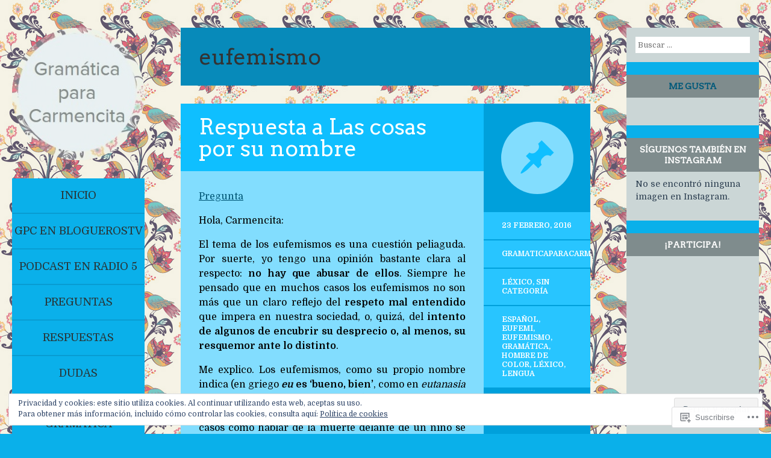

--- FILE ---
content_type: text/html; charset=UTF-8
request_url: https://gramaticaparacarmencita.com/tag/eufemismo/
body_size: 31393
content:
<!DOCTYPE html>
<html lang="es">
<head>
<meta charset="UTF-8" />
<meta name="viewport" content="width=device-width" />
<title>eufemismo | Gramática para Carmencita</title>
<link rel="profile" href="http://gmpg.org/xfn/11" />
<link rel="pingback" href="https://gramaticaparacarmencita.com/xmlrpc.php" />

<!--[if lt IE 9]>
<script src="https://s0.wp.com/wp-content/themes/pub/flounder/js/html5.js?m=1386440639i" type="text/javascript"></script>
<script src="https://s0.wp.com/wp-content/themes/pub/flounder/js/fixicons.js?m=1387828350i" type="text/javascript"></script>
<![endif]-->

<script type="text/javascript">
  WebFontConfig = {"google":{"families":["Domine:r,i,b,bi:latin,latin-ext","Arvo:r:latin,latin-ext"]},"api_url":"https:\/\/fonts-api.wp.com\/css"};
  (function() {
    var wf = document.createElement('script');
    wf.src = '/wp-content/plugins/custom-fonts/js/webfont.js';
    wf.type = 'text/javascript';
    wf.async = 'true';
    var s = document.getElementsByTagName('script')[0];
    s.parentNode.insertBefore(wf, s);
	})();
</script><style id="jetpack-custom-fonts-css">.wf-active body, .wf-active button, .wf-active input, .wf-active select, .wf-active textarea{font-family:"Domine",serif}@media screen and (max-width: 500px){.wf-active .hentry #respond ::-webkit-input-placeholder{font-family:"Domine",serif}}@media screen and (max-width: 500px){.wf-active .hentry #respond :-moz-placeholder{font-family:"Domine",serif}}@media screen and (max-width: 500px){.wf-active .hentry #respond ::-moz-placeholder{font-family:"Domine",serif}}@media screen and (max-width: 500px){.wf-active .hentry #respond :-ms-input-placeholder{font-family:"Domine",serif}}@media screen and (max-width: 500px){.wf-active .format-image #respond ::-webkit-input-placeholder{font-family:"Domine",serif}}@media screen and (max-width: 500px){.wf-active .format-image #respond :-moz-placeholder{font-family:"Domine",serif}}@media screen and (max-width: 500px){.wf-active .format-image #respond ::-moz-placeholder{font-family:"Domine",serif}}@media screen and (max-width: 500px){.wf-active .format-image #respond :-ms-input-placeholder{font-family:"Domine",serif}}@media screen and (max-width: 500px){.wf-active .format-gallery #respond ::-webkit-input-placeholder{font-family:"Domine",serif}}@media screen and (max-width: 500px){.wf-active .format-gallery #respond :-moz-placeholder{font-family:"Domine",serif}}@media screen and (max-width: 500px){.wf-active .format-gallery #respond ::-moz-placeholder{font-family:"Domine",serif}}@media screen and (max-width: 500px){.wf-active .format-gallery #respond :-ms-input-placeholder{font-family:"Domine",serif}}@media screen and (max-width: 500px){.wf-active .format-link #respond ::-webkit-input-placeholder{font-family:"Domine",serif}}@media screen and (max-width: 500px){.wf-active .format-link #respond :-moz-placeholder{font-family:"Domine",serif}}@media screen and (max-width: 500px){.wf-active .format-link #respond ::-moz-placeholder{font-family:"Domine",serif}}@media screen and (max-width: 500px){.wf-active .format-link #respond :-ms-input-placeholder{font-family:"Domine",serif}}@media screen and (max-width: 500px){.wf-active .format-status #respond ::-webkit-input-placeholder{font-family:"Domine",serif}}@media screen and (max-width: 500px){.wf-active .format-status #respond :-moz-placeholder{font-family:"Domine",serif}}@media screen and (max-width: 500px){.wf-active .format-status #respond ::-moz-placeholder{font-family:"Domine",serif}}@media screen and (max-width: 500px){.wf-active .format-status #respond :-ms-input-placeholder{font-family:"Domine",serif}}@media screen and (max-width: 500px){.wf-active .format-video #respond ::-webkit-input-placeholder{font-family:"Domine",serif}}@media screen and (max-width: 500px){.wf-active .format-video #respond :-moz-placeholder{font-family:"Domine",serif}}@media screen and (max-width: 500px){.wf-active .format-video #respond ::-moz-placeholder{font-family:"Domine",serif}}@media screen and (max-width: 500px){.wf-active .format-video #respond :-ms-input-placeholder{font-family:"Domine",serif}}@media screen and (max-width: 500px){.wf-active .format-audio #respond ::-webkit-input-placeholder{font-family:"Domine",serif}}@media screen and (max-width: 500px){.wf-active .format-audio #respond :-moz-placeholder{font-family:"Domine",serif}}@media screen and (max-width: 500px){.wf-active .format-audio #respond ::-moz-placeholder{font-family:"Domine",serif}}@media screen and (max-width: 500px){.wf-active .format-audio #respond :-ms-input-placeholder{font-family:"Domine",serif}}@media screen and (max-width: 500px){.wf-active .format-chat #respond ::-webkit-input-placeholder{font-family:"Domine",serif}}@media screen and (max-width: 500px){.wf-active .format-chat #respond :-moz-placeholder{font-family:"Domine",serif}}@media screen and (max-width: 500px){.wf-active .format-chat #respond ::-moz-placeholder{font-family:"Domine",serif}}@media screen and (max-width: 500px){.wf-active .format-chat #respond :-ms-input-placeholder{font-family:"Domine",serif}}@media screen and (max-width: 500px){.wf-active .format-quote #respond ::-webkit-input-placeholder{font-family:"Domine",serif}}@media screen and (max-width: 500px){.wf-active .format-quote #respond :-moz-placeholder{font-family:"Domine",serif}}@media screen and (max-width: 500px){.wf-active .format-quote #respond ::-moz-placeholder{font-family:"Domine",serif}}@media screen and (max-width: 500px){.wf-active .format-quote #respond :-ms-input-placeholder{font-family:"Domine",serif}}@media screen and (max-width: 500px){.wf-active .format-aside #respond ::-webkit-input-placeholder{font-family:"Domine",serif}}@media screen and (max-width: 500px){.wf-active .format-aside #respond :-moz-placeholder{font-family:"Domine",serif}}@media screen and (max-width: 500px){.wf-active .format-aside #respond ::-moz-placeholder{font-family:"Domine",serif}}@media screen and (max-width: 500px){.wf-active .format-aside #respond :-ms-input-placeholder{font-family:"Domine",serif}}@media screen and (max-width: 500px){.wf-active .hentry.error404 #respond ::-webkit-input-placeholder, .wf-active .hentry.no-results #respond ::-webkit-input-placeholder, .wf-active .hentry.type-page #respond ::-webkit-input-placeholder{font-family:"Domine",serif}}@media screen and (max-width: 500px){.wf-active .hentry.error404 #respond :-moz-placeholder, .wf-active .hentry.no-results #respond :-moz-placeholder, .wf-active .hentry.type-page #respond :-moz-placeholder{font-family:"Domine",serif}}@media screen and (max-width: 500px){.wf-active .hentry.error404 #respond ::-moz-placeholder, .wf-active .hentry.no-results #respond ::-moz-placeholder, .wf-active .hentry.type-page #respond ::-moz-placeholder{font-family:"Domine",serif}}@media screen and (max-width: 500px){.wf-active .hentry.error404 #respond :-ms-input-placeholder, .wf-active .hentry.no-results #respond :-ms-input-placeholder, .wf-active .hentry.type-page #respond :-ms-input-placeholder{font-family:"Domine",serif}}.wf-active th{font-weight:400;font-style:normal}.wf-active h1{font-family:"Arvo",serif;font-weight:400;font-style:normal}.wf-active h2{font-family:"Arvo",serif;font-weight:400;font-style:normal}.wf-active h3{font-family:"Arvo",serif;font-weight:400;font-style:normal}.wf-active h4{font-family:"Arvo",serif;font-weight:400;font-style:normal}.wf-active h5{font-family:"Arvo",serif;font-weight:400;font-style:normal}.wf-active h6{font-family:"Arvo",serif;font-weight:400;font-style:normal}.wf-active table th{font-family:"Arvo",serif;font-weight:400;font-style:normal}@media screen and (max-width: 500px){.wf-active .widget .widget-title{font-family:"Arvo",serif;font-weight:400;font-style:normal}}@media screen and (max-width: 500px){.wf-active .page-header .page-title{font-family:"Arvo",serif;font-style:normal;font-weight:400}}@media screen and (max-width: 500px){.wf-active #reply-title{font-weight:400;font-style:normal}}</style>
<meta name='robots' content='max-image-preview:large' />

<!-- Async WordPress.com Remote Login -->
<script id="wpcom_remote_login_js">
var wpcom_remote_login_extra_auth = '';
function wpcom_remote_login_remove_dom_node_id( element_id ) {
	var dom_node = document.getElementById( element_id );
	if ( dom_node ) { dom_node.parentNode.removeChild( dom_node ); }
}
function wpcom_remote_login_remove_dom_node_classes( class_name ) {
	var dom_nodes = document.querySelectorAll( '.' + class_name );
	for ( var i = 0; i < dom_nodes.length; i++ ) {
		dom_nodes[ i ].parentNode.removeChild( dom_nodes[ i ] );
	}
}
function wpcom_remote_login_final_cleanup() {
	wpcom_remote_login_remove_dom_node_classes( "wpcom_remote_login_msg" );
	wpcom_remote_login_remove_dom_node_id( "wpcom_remote_login_key" );
	wpcom_remote_login_remove_dom_node_id( "wpcom_remote_login_validate" );
	wpcom_remote_login_remove_dom_node_id( "wpcom_remote_login_js" );
	wpcom_remote_login_remove_dom_node_id( "wpcom_request_access_iframe" );
	wpcom_remote_login_remove_dom_node_id( "wpcom_request_access_styles" );
}

// Watch for messages back from the remote login
window.addEventListener( "message", function( e ) {
	if ( e.origin === "https://r-login.wordpress.com" ) {
		var data = {};
		try {
			data = JSON.parse( e.data );
		} catch( e ) {
			wpcom_remote_login_final_cleanup();
			return;
		}

		if ( data.msg === 'LOGIN' ) {
			// Clean up the login check iframe
			wpcom_remote_login_remove_dom_node_id( "wpcom_remote_login_key" );

			var id_regex = new RegExp( /^[0-9]+$/ );
			var token_regex = new RegExp( /^.*|.*|.*$/ );
			if (
				token_regex.test( data.token )
				&& id_regex.test( data.wpcomid )
			) {
				// We have everything we need to ask for a login
				var script = document.createElement( "script" );
				script.setAttribute( "id", "wpcom_remote_login_validate" );
				script.src = '/remote-login.php?wpcom_remote_login=validate'
					+ '&wpcomid=' + data.wpcomid
					+ '&token=' + encodeURIComponent( data.token )
					+ '&host=' + window.location.protocol
					+ '//' + window.location.hostname
					+ '&postid=2857'
					+ '&is_singular=';
				document.body.appendChild( script );
			}

			return;
		}

		// Safari ITP, not logged in, so redirect
		if ( data.msg === 'LOGIN-REDIRECT' ) {
			window.location = 'https://wordpress.com/log-in?redirect_to=' + window.location.href;
			return;
		}

		// Safari ITP, storage access failed, remove the request
		if ( data.msg === 'LOGIN-REMOVE' ) {
			var css_zap = 'html { -webkit-transition: margin-top 1s; transition: margin-top 1s; } /* 9001 */ html { margin-top: 0 !important; } * html body { margin-top: 0 !important; } @media screen and ( max-width: 782px ) { html { margin-top: 0 !important; } * html body { margin-top: 0 !important; } }';
			var style_zap = document.createElement( 'style' );
			style_zap.type = 'text/css';
			style_zap.appendChild( document.createTextNode( css_zap ) );
			document.body.appendChild( style_zap );

			var e = document.getElementById( 'wpcom_request_access_iframe' );
			e.parentNode.removeChild( e );

			document.cookie = 'wordpress_com_login_access=denied; path=/; max-age=31536000';

			return;
		}

		// Safari ITP
		if ( data.msg === 'REQUEST_ACCESS' ) {
			console.log( 'request access: safari' );

			// Check ITP iframe enable/disable knob
			if ( wpcom_remote_login_extra_auth !== 'safari_itp_iframe' ) {
				return;
			}

			// If we are in a "private window" there is no ITP.
			var private_window = false;
			try {
				var opendb = window.openDatabase( null, null, null, null );
			} catch( e ) {
				private_window = true;
			}

			if ( private_window ) {
				console.log( 'private window' );
				return;
			}

			var iframe = document.createElement( 'iframe' );
			iframe.id = 'wpcom_request_access_iframe';
			iframe.setAttribute( 'scrolling', 'no' );
			iframe.setAttribute( 'sandbox', 'allow-storage-access-by-user-activation allow-scripts allow-same-origin allow-top-navigation-by-user-activation' );
			iframe.src = 'https://r-login.wordpress.com/remote-login.php?wpcom_remote_login=request_access&origin=' + encodeURIComponent( data.origin ) + '&wpcomid=' + encodeURIComponent( data.wpcomid );

			var css = 'html { -webkit-transition: margin-top 1s; transition: margin-top 1s; } /* 9001 */ html { margin-top: 46px !important; } * html body { margin-top: 46px !important; } @media screen and ( max-width: 660px ) { html { margin-top: 71px !important; } * html body { margin-top: 71px !important; } #wpcom_request_access_iframe { display: block; height: 71px !important; } } #wpcom_request_access_iframe { border: 0px; height: 46px; position: fixed; top: 0; left: 0; width: 100%; min-width: 100%; z-index: 99999; background: #23282d; } ';

			var style = document.createElement( 'style' );
			style.type = 'text/css';
			style.id = 'wpcom_request_access_styles';
			style.appendChild( document.createTextNode( css ) );
			document.body.appendChild( style );

			document.body.appendChild( iframe );
		}

		if ( data.msg === 'DONE' ) {
			wpcom_remote_login_final_cleanup();
		}
	}
}, false );

// Inject the remote login iframe after the page has had a chance to load
// more critical resources
window.addEventListener( "DOMContentLoaded", function( e ) {
	var iframe = document.createElement( "iframe" );
	iframe.style.display = "none";
	iframe.setAttribute( "scrolling", "no" );
	iframe.setAttribute( "id", "wpcom_remote_login_key" );
	iframe.src = "https://r-login.wordpress.com/remote-login.php"
		+ "?wpcom_remote_login=key"
		+ "&origin=aHR0cHM6Ly9ncmFtYXRpY2FwYXJhY2FybWVuY2l0YS5jb20%3D"
		+ "&wpcomid=63917952"
		+ "&time=" + Math.floor( Date.now() / 1000 );
	document.body.appendChild( iframe );
}, false );
</script>
<link rel='dns-prefetch' href='//s0.wp.com' />
<link rel='dns-prefetch' href='//fonts-api.wp.com' />
<link rel='dns-prefetch' href='//af.pubmine.com' />
<link rel="alternate" type="application/rss+xml" title="Gramática para Carmencita &raquo; Feed" href="https://gramaticaparacarmencita.com/feed/" />
<link rel="alternate" type="application/rss+xml" title="Gramática para Carmencita &raquo; Feed de los comentarios" href="https://gramaticaparacarmencita.com/comments/feed/" />
<link rel="alternate" type="application/rss+xml" title="Gramática para Carmencita &raquo; Etiqueta eufemismo del feed" href="https://gramaticaparacarmencita.com/tag/eufemismo/feed/" />
	<script type="text/javascript">
		/* <![CDATA[ */
		function addLoadEvent(func) {
			var oldonload = window.onload;
			if (typeof window.onload != 'function') {
				window.onload = func;
			} else {
				window.onload = function () {
					oldonload();
					func();
				}
			}
		}
		/* ]]> */
	</script>
	<link crossorigin='anonymous' rel='stylesheet' id='all-css-0-1' href='/_static/??/wp-content/mu-plugins/widgets/eu-cookie-law/templates/style.css,/wp-content/mu-plugins/likes/jetpack-likes.css?m=1743883414j&cssminify=yes' type='text/css' media='all' />
<style id='wp-emoji-styles-inline-css'>

	img.wp-smiley, img.emoji {
		display: inline !important;
		border: none !important;
		box-shadow: none !important;
		height: 1em !important;
		width: 1em !important;
		margin: 0 0.07em !important;
		vertical-align: -0.1em !important;
		background: none !important;
		padding: 0 !important;
	}
/*# sourceURL=wp-emoji-styles-inline-css */
</style>
<link crossorigin='anonymous' rel='stylesheet' id='all-css-2-1' href='/wp-content/plugins/gutenberg-core/v22.2.0/build/styles/block-library/style.css?m=1764855221i&cssminify=yes' type='text/css' media='all' />
<style id='wp-block-library-inline-css'>
.has-text-align-justify {
	text-align:justify;
}
.has-text-align-justify{text-align:justify;}

/*# sourceURL=wp-block-library-inline-css */
</style><style id='global-styles-inline-css'>
:root{--wp--preset--aspect-ratio--square: 1;--wp--preset--aspect-ratio--4-3: 4/3;--wp--preset--aspect-ratio--3-4: 3/4;--wp--preset--aspect-ratio--3-2: 3/2;--wp--preset--aspect-ratio--2-3: 2/3;--wp--preset--aspect-ratio--16-9: 16/9;--wp--preset--aspect-ratio--9-16: 9/16;--wp--preset--color--black: #000000;--wp--preset--color--cyan-bluish-gray: #abb8c3;--wp--preset--color--white: #ffffff;--wp--preset--color--pale-pink: #f78da7;--wp--preset--color--vivid-red: #cf2e2e;--wp--preset--color--luminous-vivid-orange: #ff6900;--wp--preset--color--luminous-vivid-amber: #fcb900;--wp--preset--color--light-green-cyan: #7bdcb5;--wp--preset--color--vivid-green-cyan: #00d084;--wp--preset--color--pale-cyan-blue: #8ed1fc;--wp--preset--color--vivid-cyan-blue: #0693e3;--wp--preset--color--vivid-purple: #9b51e0;--wp--preset--gradient--vivid-cyan-blue-to-vivid-purple: linear-gradient(135deg,rgb(6,147,227) 0%,rgb(155,81,224) 100%);--wp--preset--gradient--light-green-cyan-to-vivid-green-cyan: linear-gradient(135deg,rgb(122,220,180) 0%,rgb(0,208,130) 100%);--wp--preset--gradient--luminous-vivid-amber-to-luminous-vivid-orange: linear-gradient(135deg,rgb(252,185,0) 0%,rgb(255,105,0) 100%);--wp--preset--gradient--luminous-vivid-orange-to-vivid-red: linear-gradient(135deg,rgb(255,105,0) 0%,rgb(207,46,46) 100%);--wp--preset--gradient--very-light-gray-to-cyan-bluish-gray: linear-gradient(135deg,rgb(238,238,238) 0%,rgb(169,184,195) 100%);--wp--preset--gradient--cool-to-warm-spectrum: linear-gradient(135deg,rgb(74,234,220) 0%,rgb(151,120,209) 20%,rgb(207,42,186) 40%,rgb(238,44,130) 60%,rgb(251,105,98) 80%,rgb(254,248,76) 100%);--wp--preset--gradient--blush-light-purple: linear-gradient(135deg,rgb(255,206,236) 0%,rgb(152,150,240) 100%);--wp--preset--gradient--blush-bordeaux: linear-gradient(135deg,rgb(254,205,165) 0%,rgb(254,45,45) 50%,rgb(107,0,62) 100%);--wp--preset--gradient--luminous-dusk: linear-gradient(135deg,rgb(255,203,112) 0%,rgb(199,81,192) 50%,rgb(65,88,208) 100%);--wp--preset--gradient--pale-ocean: linear-gradient(135deg,rgb(255,245,203) 0%,rgb(182,227,212) 50%,rgb(51,167,181) 100%);--wp--preset--gradient--electric-grass: linear-gradient(135deg,rgb(202,248,128) 0%,rgb(113,206,126) 100%);--wp--preset--gradient--midnight: linear-gradient(135deg,rgb(2,3,129) 0%,rgb(40,116,252) 100%);--wp--preset--font-size--small: 13px;--wp--preset--font-size--medium: 20px;--wp--preset--font-size--large: 36px;--wp--preset--font-size--x-large: 42px;--wp--preset--font-family--albert-sans: 'Albert Sans', sans-serif;--wp--preset--font-family--alegreya: Alegreya, serif;--wp--preset--font-family--arvo: Arvo, serif;--wp--preset--font-family--bodoni-moda: 'Bodoni Moda', serif;--wp--preset--font-family--bricolage-grotesque: 'Bricolage Grotesque', sans-serif;--wp--preset--font-family--cabin: Cabin, sans-serif;--wp--preset--font-family--chivo: Chivo, sans-serif;--wp--preset--font-family--commissioner: Commissioner, sans-serif;--wp--preset--font-family--cormorant: Cormorant, serif;--wp--preset--font-family--courier-prime: 'Courier Prime', monospace;--wp--preset--font-family--crimson-pro: 'Crimson Pro', serif;--wp--preset--font-family--dm-mono: 'DM Mono', monospace;--wp--preset--font-family--dm-sans: 'DM Sans', sans-serif;--wp--preset--font-family--dm-serif-display: 'DM Serif Display', serif;--wp--preset--font-family--domine: Domine, serif;--wp--preset--font-family--eb-garamond: 'EB Garamond', serif;--wp--preset--font-family--epilogue: Epilogue, sans-serif;--wp--preset--font-family--fahkwang: Fahkwang, sans-serif;--wp--preset--font-family--figtree: Figtree, sans-serif;--wp--preset--font-family--fira-sans: 'Fira Sans', sans-serif;--wp--preset--font-family--fjalla-one: 'Fjalla One', sans-serif;--wp--preset--font-family--fraunces: Fraunces, serif;--wp--preset--font-family--gabarito: Gabarito, system-ui;--wp--preset--font-family--ibm-plex-mono: 'IBM Plex Mono', monospace;--wp--preset--font-family--ibm-plex-sans: 'IBM Plex Sans', sans-serif;--wp--preset--font-family--ibarra-real-nova: 'Ibarra Real Nova', serif;--wp--preset--font-family--instrument-serif: 'Instrument Serif', serif;--wp--preset--font-family--inter: Inter, sans-serif;--wp--preset--font-family--josefin-sans: 'Josefin Sans', sans-serif;--wp--preset--font-family--jost: Jost, sans-serif;--wp--preset--font-family--libre-baskerville: 'Libre Baskerville', serif;--wp--preset--font-family--libre-franklin: 'Libre Franklin', sans-serif;--wp--preset--font-family--literata: Literata, serif;--wp--preset--font-family--lora: Lora, serif;--wp--preset--font-family--merriweather: Merriweather, serif;--wp--preset--font-family--montserrat: Montserrat, sans-serif;--wp--preset--font-family--newsreader: Newsreader, serif;--wp--preset--font-family--noto-sans-mono: 'Noto Sans Mono', sans-serif;--wp--preset--font-family--nunito: Nunito, sans-serif;--wp--preset--font-family--open-sans: 'Open Sans', sans-serif;--wp--preset--font-family--overpass: Overpass, sans-serif;--wp--preset--font-family--pt-serif: 'PT Serif', serif;--wp--preset--font-family--petrona: Petrona, serif;--wp--preset--font-family--piazzolla: Piazzolla, serif;--wp--preset--font-family--playfair-display: 'Playfair Display', serif;--wp--preset--font-family--plus-jakarta-sans: 'Plus Jakarta Sans', sans-serif;--wp--preset--font-family--poppins: Poppins, sans-serif;--wp--preset--font-family--raleway: Raleway, sans-serif;--wp--preset--font-family--roboto: Roboto, sans-serif;--wp--preset--font-family--roboto-slab: 'Roboto Slab', serif;--wp--preset--font-family--rubik: Rubik, sans-serif;--wp--preset--font-family--rufina: Rufina, serif;--wp--preset--font-family--sora: Sora, sans-serif;--wp--preset--font-family--source-sans-3: 'Source Sans 3', sans-serif;--wp--preset--font-family--source-serif-4: 'Source Serif 4', serif;--wp--preset--font-family--space-mono: 'Space Mono', monospace;--wp--preset--font-family--syne: Syne, sans-serif;--wp--preset--font-family--texturina: Texturina, serif;--wp--preset--font-family--urbanist: Urbanist, sans-serif;--wp--preset--font-family--work-sans: 'Work Sans', sans-serif;--wp--preset--spacing--20: 0.44rem;--wp--preset--spacing--30: 0.67rem;--wp--preset--spacing--40: 1rem;--wp--preset--spacing--50: 1.5rem;--wp--preset--spacing--60: 2.25rem;--wp--preset--spacing--70: 3.38rem;--wp--preset--spacing--80: 5.06rem;--wp--preset--shadow--natural: 6px 6px 9px rgba(0, 0, 0, 0.2);--wp--preset--shadow--deep: 12px 12px 50px rgba(0, 0, 0, 0.4);--wp--preset--shadow--sharp: 6px 6px 0px rgba(0, 0, 0, 0.2);--wp--preset--shadow--outlined: 6px 6px 0px -3px rgb(255, 255, 255), 6px 6px rgb(0, 0, 0);--wp--preset--shadow--crisp: 6px 6px 0px rgb(0, 0, 0);}:where(.is-layout-flex){gap: 0.5em;}:where(.is-layout-grid){gap: 0.5em;}body .is-layout-flex{display: flex;}.is-layout-flex{flex-wrap: wrap;align-items: center;}.is-layout-flex > :is(*, div){margin: 0;}body .is-layout-grid{display: grid;}.is-layout-grid > :is(*, div){margin: 0;}:where(.wp-block-columns.is-layout-flex){gap: 2em;}:where(.wp-block-columns.is-layout-grid){gap: 2em;}:where(.wp-block-post-template.is-layout-flex){gap: 1.25em;}:where(.wp-block-post-template.is-layout-grid){gap: 1.25em;}.has-black-color{color: var(--wp--preset--color--black) !important;}.has-cyan-bluish-gray-color{color: var(--wp--preset--color--cyan-bluish-gray) !important;}.has-white-color{color: var(--wp--preset--color--white) !important;}.has-pale-pink-color{color: var(--wp--preset--color--pale-pink) !important;}.has-vivid-red-color{color: var(--wp--preset--color--vivid-red) !important;}.has-luminous-vivid-orange-color{color: var(--wp--preset--color--luminous-vivid-orange) !important;}.has-luminous-vivid-amber-color{color: var(--wp--preset--color--luminous-vivid-amber) !important;}.has-light-green-cyan-color{color: var(--wp--preset--color--light-green-cyan) !important;}.has-vivid-green-cyan-color{color: var(--wp--preset--color--vivid-green-cyan) !important;}.has-pale-cyan-blue-color{color: var(--wp--preset--color--pale-cyan-blue) !important;}.has-vivid-cyan-blue-color{color: var(--wp--preset--color--vivid-cyan-blue) !important;}.has-vivid-purple-color{color: var(--wp--preset--color--vivid-purple) !important;}.has-black-background-color{background-color: var(--wp--preset--color--black) !important;}.has-cyan-bluish-gray-background-color{background-color: var(--wp--preset--color--cyan-bluish-gray) !important;}.has-white-background-color{background-color: var(--wp--preset--color--white) !important;}.has-pale-pink-background-color{background-color: var(--wp--preset--color--pale-pink) !important;}.has-vivid-red-background-color{background-color: var(--wp--preset--color--vivid-red) !important;}.has-luminous-vivid-orange-background-color{background-color: var(--wp--preset--color--luminous-vivid-orange) !important;}.has-luminous-vivid-amber-background-color{background-color: var(--wp--preset--color--luminous-vivid-amber) !important;}.has-light-green-cyan-background-color{background-color: var(--wp--preset--color--light-green-cyan) !important;}.has-vivid-green-cyan-background-color{background-color: var(--wp--preset--color--vivid-green-cyan) !important;}.has-pale-cyan-blue-background-color{background-color: var(--wp--preset--color--pale-cyan-blue) !important;}.has-vivid-cyan-blue-background-color{background-color: var(--wp--preset--color--vivid-cyan-blue) !important;}.has-vivid-purple-background-color{background-color: var(--wp--preset--color--vivid-purple) !important;}.has-black-border-color{border-color: var(--wp--preset--color--black) !important;}.has-cyan-bluish-gray-border-color{border-color: var(--wp--preset--color--cyan-bluish-gray) !important;}.has-white-border-color{border-color: var(--wp--preset--color--white) !important;}.has-pale-pink-border-color{border-color: var(--wp--preset--color--pale-pink) !important;}.has-vivid-red-border-color{border-color: var(--wp--preset--color--vivid-red) !important;}.has-luminous-vivid-orange-border-color{border-color: var(--wp--preset--color--luminous-vivid-orange) !important;}.has-luminous-vivid-amber-border-color{border-color: var(--wp--preset--color--luminous-vivid-amber) !important;}.has-light-green-cyan-border-color{border-color: var(--wp--preset--color--light-green-cyan) !important;}.has-vivid-green-cyan-border-color{border-color: var(--wp--preset--color--vivid-green-cyan) !important;}.has-pale-cyan-blue-border-color{border-color: var(--wp--preset--color--pale-cyan-blue) !important;}.has-vivid-cyan-blue-border-color{border-color: var(--wp--preset--color--vivid-cyan-blue) !important;}.has-vivid-purple-border-color{border-color: var(--wp--preset--color--vivid-purple) !important;}.has-vivid-cyan-blue-to-vivid-purple-gradient-background{background: var(--wp--preset--gradient--vivid-cyan-blue-to-vivid-purple) !important;}.has-light-green-cyan-to-vivid-green-cyan-gradient-background{background: var(--wp--preset--gradient--light-green-cyan-to-vivid-green-cyan) !important;}.has-luminous-vivid-amber-to-luminous-vivid-orange-gradient-background{background: var(--wp--preset--gradient--luminous-vivid-amber-to-luminous-vivid-orange) !important;}.has-luminous-vivid-orange-to-vivid-red-gradient-background{background: var(--wp--preset--gradient--luminous-vivid-orange-to-vivid-red) !important;}.has-very-light-gray-to-cyan-bluish-gray-gradient-background{background: var(--wp--preset--gradient--very-light-gray-to-cyan-bluish-gray) !important;}.has-cool-to-warm-spectrum-gradient-background{background: var(--wp--preset--gradient--cool-to-warm-spectrum) !important;}.has-blush-light-purple-gradient-background{background: var(--wp--preset--gradient--blush-light-purple) !important;}.has-blush-bordeaux-gradient-background{background: var(--wp--preset--gradient--blush-bordeaux) !important;}.has-luminous-dusk-gradient-background{background: var(--wp--preset--gradient--luminous-dusk) !important;}.has-pale-ocean-gradient-background{background: var(--wp--preset--gradient--pale-ocean) !important;}.has-electric-grass-gradient-background{background: var(--wp--preset--gradient--electric-grass) !important;}.has-midnight-gradient-background{background: var(--wp--preset--gradient--midnight) !important;}.has-small-font-size{font-size: var(--wp--preset--font-size--small) !important;}.has-medium-font-size{font-size: var(--wp--preset--font-size--medium) !important;}.has-large-font-size{font-size: var(--wp--preset--font-size--large) !important;}.has-x-large-font-size{font-size: var(--wp--preset--font-size--x-large) !important;}.has-albert-sans-font-family{font-family: var(--wp--preset--font-family--albert-sans) !important;}.has-alegreya-font-family{font-family: var(--wp--preset--font-family--alegreya) !important;}.has-arvo-font-family{font-family: var(--wp--preset--font-family--arvo) !important;}.has-bodoni-moda-font-family{font-family: var(--wp--preset--font-family--bodoni-moda) !important;}.has-bricolage-grotesque-font-family{font-family: var(--wp--preset--font-family--bricolage-grotesque) !important;}.has-cabin-font-family{font-family: var(--wp--preset--font-family--cabin) !important;}.has-chivo-font-family{font-family: var(--wp--preset--font-family--chivo) !important;}.has-commissioner-font-family{font-family: var(--wp--preset--font-family--commissioner) !important;}.has-cormorant-font-family{font-family: var(--wp--preset--font-family--cormorant) !important;}.has-courier-prime-font-family{font-family: var(--wp--preset--font-family--courier-prime) !important;}.has-crimson-pro-font-family{font-family: var(--wp--preset--font-family--crimson-pro) !important;}.has-dm-mono-font-family{font-family: var(--wp--preset--font-family--dm-mono) !important;}.has-dm-sans-font-family{font-family: var(--wp--preset--font-family--dm-sans) !important;}.has-dm-serif-display-font-family{font-family: var(--wp--preset--font-family--dm-serif-display) !important;}.has-domine-font-family{font-family: var(--wp--preset--font-family--domine) !important;}.has-eb-garamond-font-family{font-family: var(--wp--preset--font-family--eb-garamond) !important;}.has-epilogue-font-family{font-family: var(--wp--preset--font-family--epilogue) !important;}.has-fahkwang-font-family{font-family: var(--wp--preset--font-family--fahkwang) !important;}.has-figtree-font-family{font-family: var(--wp--preset--font-family--figtree) !important;}.has-fira-sans-font-family{font-family: var(--wp--preset--font-family--fira-sans) !important;}.has-fjalla-one-font-family{font-family: var(--wp--preset--font-family--fjalla-one) !important;}.has-fraunces-font-family{font-family: var(--wp--preset--font-family--fraunces) !important;}.has-gabarito-font-family{font-family: var(--wp--preset--font-family--gabarito) !important;}.has-ibm-plex-mono-font-family{font-family: var(--wp--preset--font-family--ibm-plex-mono) !important;}.has-ibm-plex-sans-font-family{font-family: var(--wp--preset--font-family--ibm-plex-sans) !important;}.has-ibarra-real-nova-font-family{font-family: var(--wp--preset--font-family--ibarra-real-nova) !important;}.has-instrument-serif-font-family{font-family: var(--wp--preset--font-family--instrument-serif) !important;}.has-inter-font-family{font-family: var(--wp--preset--font-family--inter) !important;}.has-josefin-sans-font-family{font-family: var(--wp--preset--font-family--josefin-sans) !important;}.has-jost-font-family{font-family: var(--wp--preset--font-family--jost) !important;}.has-libre-baskerville-font-family{font-family: var(--wp--preset--font-family--libre-baskerville) !important;}.has-libre-franklin-font-family{font-family: var(--wp--preset--font-family--libre-franklin) !important;}.has-literata-font-family{font-family: var(--wp--preset--font-family--literata) !important;}.has-lora-font-family{font-family: var(--wp--preset--font-family--lora) !important;}.has-merriweather-font-family{font-family: var(--wp--preset--font-family--merriweather) !important;}.has-montserrat-font-family{font-family: var(--wp--preset--font-family--montserrat) !important;}.has-newsreader-font-family{font-family: var(--wp--preset--font-family--newsreader) !important;}.has-noto-sans-mono-font-family{font-family: var(--wp--preset--font-family--noto-sans-mono) !important;}.has-nunito-font-family{font-family: var(--wp--preset--font-family--nunito) !important;}.has-open-sans-font-family{font-family: var(--wp--preset--font-family--open-sans) !important;}.has-overpass-font-family{font-family: var(--wp--preset--font-family--overpass) !important;}.has-pt-serif-font-family{font-family: var(--wp--preset--font-family--pt-serif) !important;}.has-petrona-font-family{font-family: var(--wp--preset--font-family--petrona) !important;}.has-piazzolla-font-family{font-family: var(--wp--preset--font-family--piazzolla) !important;}.has-playfair-display-font-family{font-family: var(--wp--preset--font-family--playfair-display) !important;}.has-plus-jakarta-sans-font-family{font-family: var(--wp--preset--font-family--plus-jakarta-sans) !important;}.has-poppins-font-family{font-family: var(--wp--preset--font-family--poppins) !important;}.has-raleway-font-family{font-family: var(--wp--preset--font-family--raleway) !important;}.has-roboto-font-family{font-family: var(--wp--preset--font-family--roboto) !important;}.has-roboto-slab-font-family{font-family: var(--wp--preset--font-family--roboto-slab) !important;}.has-rubik-font-family{font-family: var(--wp--preset--font-family--rubik) !important;}.has-rufina-font-family{font-family: var(--wp--preset--font-family--rufina) !important;}.has-sora-font-family{font-family: var(--wp--preset--font-family--sora) !important;}.has-source-sans-3-font-family{font-family: var(--wp--preset--font-family--source-sans-3) !important;}.has-source-serif-4-font-family{font-family: var(--wp--preset--font-family--source-serif-4) !important;}.has-space-mono-font-family{font-family: var(--wp--preset--font-family--space-mono) !important;}.has-syne-font-family{font-family: var(--wp--preset--font-family--syne) !important;}.has-texturina-font-family{font-family: var(--wp--preset--font-family--texturina) !important;}.has-urbanist-font-family{font-family: var(--wp--preset--font-family--urbanist) !important;}.has-work-sans-font-family{font-family: var(--wp--preset--font-family--work-sans) !important;}
/*# sourceURL=global-styles-inline-css */
</style>

<style id='classic-theme-styles-inline-css'>
/*! This file is auto-generated */
.wp-block-button__link{color:#fff;background-color:#32373c;border-radius:9999px;box-shadow:none;text-decoration:none;padding:calc(.667em + 2px) calc(1.333em + 2px);font-size:1.125em}.wp-block-file__button{background:#32373c;color:#fff;text-decoration:none}
/*# sourceURL=/wp-includes/css/classic-themes.min.css */
</style>
<link crossorigin='anonymous' rel='stylesheet' id='all-css-4-1' href='/_static/??-eJyNkO0KwjAMRV/ILNQNP36Iz7K22VbtF0vr9O3tEKcgDP+EEM65F4JTBBV8Ip8w2twbz6iCtEFdGbeVOFQC2LhoCUa6VQ1qw2khgNPDUqWYN/gV5DJ8skYqdxfbNBOOtGnJkivYmjYZ3VMqOr93SHRfV2KpASnjSMxQpjPZQRpKF/94rzPGLLGzIXtNI7bMc2VXEEbd8mAK/Z+6vOHsTmLfiN2xruvt5QnpQoGy&cssminify=yes' type='text/css' media='all' />
<link rel='stylesheet' id='flounder-fonts-css' href='https://fonts-api.wp.com/css?family=Source+Sans+Pro:200,400,600,200italic,400italic,600italic&#038;subset=latin,latin-ext' media='all' />
<link crossorigin='anonymous' rel='stylesheet' id='all-css-6-1' href='/wp-content/themes/pub/flounder/inc/style-wpcom.css?m=1386947326i&cssminify=yes' type='text/css' media='all' />
<style id='jetpack_facebook_likebox-inline-css'>
.widget_facebook_likebox {
	overflow: hidden;
}

/*# sourceURL=/wp-content/mu-plugins/jetpack-plugin/moon/modules/widgets/facebook-likebox/style.css */
</style>
<link crossorigin='anonymous' rel='stylesheet' id='all-css-8-1' href='/_static/??-eJzTLy/QTc7PK0nNK9HPLdUtyClNz8wr1i9KTcrJTwcy0/WTi5G5ekCujj52Temp+bo5+cmJJZn5eSgc3bScxMwikFb7XFtDE1NLExMLc0OTLACohS2q&cssminify=yes' type='text/css' media='all' />
<link crossorigin='anonymous' rel='stylesheet' id='print-css-9-1' href='/wp-content/mu-plugins/global-print/global-print.css?m=1465851035i&cssminify=yes' type='text/css' media='print' />
<style id='jetpack-global-styles-frontend-style-inline-css'>
:root { --font-headings: unset; --font-base: unset; --font-headings-default: -apple-system,BlinkMacSystemFont,"Segoe UI",Roboto,Oxygen-Sans,Ubuntu,Cantarell,"Helvetica Neue",sans-serif; --font-base-default: -apple-system,BlinkMacSystemFont,"Segoe UI",Roboto,Oxygen-Sans,Ubuntu,Cantarell,"Helvetica Neue",sans-serif;}
/*# sourceURL=jetpack-global-styles-frontend-style-inline-css */
</style>
<link crossorigin='anonymous' rel='stylesheet' id='all-css-12-1' href='/_static/??-eJyNjcEKwjAQRH/IuFRT6kX8FNkmS5K6yQY3Qfx7bfEiXrwM82B4A49qnJRGpUHupnIPqSgs1Cq624chi6zhO5OCRryTR++fW00l7J3qDv43XVNxoOISsmEJol/wY2uR8vs3WggsM/I6uOTzMI3Hw8lOg11eUT1JKA==&cssminify=yes' type='text/css' media='all' />
<script type="text/javascript" id="wpcom-actionbar-placeholder-js-extra">
/* <![CDATA[ */
var actionbardata = {"siteID":"63917952","postID":"0","siteURL":"https://gramaticaparacarmencita.com","xhrURL":"https://gramaticaparacarmencita.com/wp-admin/admin-ajax.php","nonce":"ea2019d99d","isLoggedIn":"","statusMessage":"","subsEmailDefault":"instantly","proxyScriptUrl":"https://s0.wp.com/wp-content/js/wpcom-proxy-request.js?m=1513050504i&amp;ver=20211021","i18n":{"followedText":"Las nuevas entradas de este sitio aparecer\u00e1n ahora en tu \u003Ca href=\"https://wordpress.com/reader\"\u003ELector\u003C/a\u003E","foldBar":"Contraer esta barra","unfoldBar":"Expandir esta barra","shortLinkCopied":"El enlace corto se ha copiado al portapapeles."}};
//# sourceURL=wpcom-actionbar-placeholder-js-extra
/* ]]> */
</script>
<script type="text/javascript" id="jetpack-mu-wpcom-settings-js-before">
/* <![CDATA[ */
var JETPACK_MU_WPCOM_SETTINGS = {"assetsUrl":"https://s0.wp.com/wp-content/mu-plugins/jetpack-mu-wpcom-plugin/moon/jetpack_vendor/automattic/jetpack-mu-wpcom/src/build/"};
//# sourceURL=jetpack-mu-wpcom-settings-js-before
/* ]]> */
</script>
<script crossorigin='anonymous' type='text/javascript'  src='/_static/??-eJyFjcsOwiAQRX/I6dSa+lgYvwWBEAgMOAPW/n3bqIk7V2dxT87FqYDOVC1VDIIcKxTOr7kLssN186RjM1a2MTya5fmDLnn6K0HyjlW1v/L37R6zgxKb8yQ4ZTbKCOioRN4hnQo+hw1AmcCZwmvilq7709CPh/54voQFmNpFWg=='></script>
<script type="text/javascript" id="rlt-proxy-js-after">
/* <![CDATA[ */
	rltInitialize( {"token":null,"iframeOrigins":["https:\/\/widgets.wp.com"]} );
//# sourceURL=rlt-proxy-js-after
/* ]]> */
</script>
<link rel="EditURI" type="application/rsd+xml" title="RSD" href="https://gramaticaparacarmencita.wordpress.com/xmlrpc.php?rsd" />
<meta name="generator" content="WordPress.com" />

<!-- Jetpack Open Graph Tags -->
<meta property="og:type" content="website" />
<meta property="og:title" content="eufemismo &#8211; Gramática para Carmencita" />
<meta property="og:url" content="https://gramaticaparacarmencita.com/tag/eufemismo/" />
<meta property="og:site_name" content="Gramática para Carmencita" />
<meta property="og:image" content="https://secure.gravatar.com/blavatar/de6a69470017171b978f75804f05dbbefa8670b9b0cc82993c5eb33a7c9fabdf?s=200&#038;ts=1769052373" />
<meta property="og:image:width" content="200" />
<meta property="og:image:height" content="200" />
<meta property="og:image:alt" content="" />
<meta property="og:locale" content="es_ES" />

<!-- End Jetpack Open Graph Tags -->
<link rel="shortcut icon" type="image/x-icon" href="https://secure.gravatar.com/blavatar/de6a69470017171b978f75804f05dbbefa8670b9b0cc82993c5eb33a7c9fabdf?s=32" sizes="16x16" />
<link rel="icon" type="image/x-icon" href="https://secure.gravatar.com/blavatar/de6a69470017171b978f75804f05dbbefa8670b9b0cc82993c5eb33a7c9fabdf?s=32" sizes="16x16" />
<link rel="apple-touch-icon" href="https://secure.gravatar.com/blavatar/de6a69470017171b978f75804f05dbbefa8670b9b0cc82993c5eb33a7c9fabdf?s=114" />
<link rel='openid.server' href='https://gramaticaparacarmencita.com/?openidserver=1' />
<link rel='openid.delegate' href='https://gramaticaparacarmencita.com/' />
<link rel="search" type="application/opensearchdescription+xml" href="https://gramaticaparacarmencita.com/osd.xml" title="Gramática para Carmencita" />
<link rel="search" type="application/opensearchdescription+xml" href="https://s1.wp.com/opensearch.xml" title="WordPress.com" />
<meta name="theme-color" content="#0ab0ea" />
<style type="text/css">.recentcomments a{display:inline !important;padding:0 !important;margin:0 !important;}</style>		<style type="text/css">
			.recentcomments a {
				display: inline !important;
				padding: 0 !important;
				margin: 0 !important;
			}

			table.recentcommentsavatartop img.avatar, table.recentcommentsavatarend img.avatar {
				border: 0px;
				margin: 0;
			}

			table.recentcommentsavatartop a, table.recentcommentsavatarend a {
				border: 0px !important;
				background-color: transparent !important;
			}

			td.recentcommentsavatarend, td.recentcommentsavatartop {
				padding: 0px 0px 1px 0px;
				margin: 0px;
			}

			td.recentcommentstextend {
				border: none !important;
				padding: 0px 0px 2px 10px;
			}

			.rtl td.recentcommentstextend {
				padding: 0px 10px 2px 0px;
			}

			td.recentcommentstexttop {
				border: none;
				padding: 0px 0px 0px 10px;
			}

			.rtl td.recentcommentstexttop {
				padding: 0px 10px 0px 0px;
			}
		</style>
		<meta name="description" content="Entradas sobre eufemismo escritas por gramaticaparacarmencita" />
	<style type="text/css">
			.site-title,
		.site-description {
			position: absolute !important;
			clip: rect(1px 1px 1px 1px); /* IE6, IE7 */
			clip: rect(1px, 1px, 1px, 1px);
		}
				.site-branding:before {
			background-image: url('https://gramaticaparacarmencita.com/wp-content/uploads/2015/03/cropped-la-foto10-copia.jpg ');
		}
		</style>
	<style type="text/css" id="custom-background-css">
body.custom-background { background-color: #0ab0ea; background-image: url("https://gramaticaparacarmencita.files.wordpress.com/2015/05/gpc-pajarito.png"); background-position: left top; background-size: auto; background-repeat: repeat; background-attachment: fixed; }
</style>
	<script type="text/javascript">
/* <![CDATA[ */
var wa_client = {}; wa_client.cmd = []; wa_client.config = { 'blog_id': 63917952, 'blog_language': 'es', 'is_wordads': false, 'hosting_type': 0, 'afp_account_id': 'pub-4443595014788258', 'afp_host_id': 5038568878849053, 'theme': 'pub/flounder', '_': { 'title': 'Anuncio publicitario', 'privacy_settings': 'Ajustes de privacidad' }, 'formats': [ 'belowpost', 'bottom_sticky', 'sidebar_sticky_right', 'sidebar', 'gutenberg_rectangle', 'gutenberg_leaderboard', 'gutenberg_mobile_leaderboard', 'gutenberg_skyscraper' ] };
/* ]]> */
</script>
		<script type="text/javascript">

			window.doNotSellCallback = function() {

				var linkElements = [
					'a[href="https://wordpress.com/?ref=footer_blog"]',
					'a[href="https://wordpress.com/?ref=footer_website"]',
					'a[href="https://wordpress.com/?ref=vertical_footer"]',
					'a[href^="https://wordpress.com/?ref=footer_segment_"]',
				].join(',');

				var dnsLink = document.createElement( 'a' );
				dnsLink.href = 'https://wordpress.com/es/advertising-program-optout/';
				dnsLink.classList.add( 'do-not-sell-link' );
				dnsLink.rel = 'nofollow';
				dnsLink.style.marginLeft = '0.5em';
				dnsLink.textContent = 'No vendas ni compartas mi información personal';

				var creditLinks = document.querySelectorAll( linkElements );

				if ( 0 === creditLinks.length ) {
					return false;
				}

				Array.prototype.forEach.call( creditLinks, function( el ) {
					el.insertAdjacentElement( 'afterend', dnsLink );
				});

				return true;
			};

		</script>
		<style type="text/css" id="custom-colors-css">#infinite-handle span { color: #A4B7D0;}
article.comment pre { color: #2C3E50;}
.hentry { color: #000000;}
.site-info { color: #233442;}
.hentry .entry-content code { color: #2C3E50;}
.milestone-countdown, .milestone-message { background-color: #cbd6d6;}
.widget #wp-calendar th { color: #333333;}
.page-header { color: #333333;}
.milestone-header { color: #333333;}
hr { background-color: #cccccc;}
hr { background-color: rgba( 204, 204, 204, 0.5 );}
li.pingback p { color: #243346;}
article.comment footer,article.comment footer a { color: #243346;}
article.comment { color: #073A30;}
.navigation-main a { color: #293537;}
.navigation-main a:hover { color: #ECF0F1;}
.site-footer a { color: #472C1E;}
body { background-color: #0AB0EA;}
#infinite-footer .container { background-color: #0AB0EA;}
#site-navigation,#secondary { background-color: #0AB0EA;}
.widget #wp-calendar th { background-color: #0AB0EA;}
li.pingback p { background-color: #0AB0EA;}
article.comment,li.comment li.comment article.comment { background-color: #0AB0EA;}
.navigation-main li { border-color: #089CD2;}
.page-header { background-color: #078ABA;}
article.comment:after,li.comment li.comment article.comment:after { border-left-color: #0AB0EA;}
article.comment:after,li.comment li.comment article.comment:after { border-right-color: #0AB0EA;}
a { color: #00384C;}
.widget a { color: #00597A;}
.navigation a { color: #00597A;}
.site-title a { color: #006C93;}
#infinite-handle span { color: #006C93;}
.hentry a,.hentry.type-page a { color: #005675;}
.hentry.format-aside a,.hentry.format-audio a { color: #001A23;}
.hentry.format-link a,.hentry.format-quote a,.hentry.format-status a { color: #006489;}
.hentry.format-image a,.hentry.format-gallery a { color: #00739E;}
.navigation-comment a { color: #005675;}
.milestone-header { background-color: #0AB0EA;}
.milestone-countdown, .milestone-message { border-color: #0AB0EA;}
.milestone-countdown, .milestone-message { color: #00597A;}
.hentry .entry-content code { background-color: #77DBFF;}
.hentry { background-color: #82DDFE;}
.hentry .format-icon { background-color: #82DDFE;}
.hentry .entry-meta .meta { background-color: #28C5FF;}
.hentry .entry-meta { background-color: #00A0DB;}
.hentry h2, .hentry .comment-links, .hentry #reply-title { color: #00A0DB;}
.hentry h2 a, .hentry .comment-links a, .hentry #reply-title a { color: #00A0DB;}
.hentry h2 a:hover, .hentry .comment-links a:hover, .hentry #reply-title a:hover { color: #0FBFFF;}
.hentry .format-icon { color: #0FBFFF;}
.hentry .entry-header { background-color: #0FBFFF;}
.hentry #respond label,.hentry #respond textarea { color: #0FBFFF;}
.entry-image { background-color: #68D6FF;}
.entry-image .wp-caption-text { color: #FFFFFF;}
.hentry .entry-meta a:hover { color: #C1EEFE;}
.hentry .entry-header a:hover { color: #DBF5FF;}
.hentry .entry-header a { color: #FFFFFF;}
.hentry .entry-meta a,.hentry .entry-meta { color: #FFFFFF;}
.hentry.type-page { background-color: #82DDFE;}
.hentry.type-page .format-icon { background-color: #82DDFE;}
.hentry.type-page .entry-meta .meta { background-color: #28C5FF;}
.hentry.type-page .entry-meta { background-color: #00A0DB;}
.hentry.type-page h2, .hentry.type-page .comment-links, .hentry.type-page #reply-title { color: #00A0DB;}
.hentry.type-page h2 a, .hentry.type-page .comment-links a, .hentry.type-page #reply-title a { color: #00A0DB;}
.hentry.type-page h2 a:hover, .hentry.type-page .comment-links a:hover, .hentry.type-page #reply-title a:hover { color: #0FBFFF;}
.hentry.type-page .format-icon { color: #0FBFFF;}
.hentry.type-page .entry-header { background-color: #0FBFFF;}
.hentry.type-page #respond label,.hentry.type-page #respond textarea { color: #0FBFFF;}
.hentry.type-page .entry-meta a:hover { color: #C1EEFE;}
.hentry.type-page .entry-header a:hover { color: #DBF5FF;}
.hentry.type-page .entry-header a { color: #FFFFFF;}
.hentry.type-page .entry-meta a,.hentry.type-page .entry-meta { color: #FFFFFF;}
.format-aside { background-color: #0195EB;}
.format-aside .format-icon { background-color: #0195EB;}
.format-aside .entry-meta .meta { background-color: #005D93;}
.format-aside .entry-meta { background-color: #002D47;}
.format-aside h2, .format-aside .comment-links, .format-aside #reply-title { color: #002D47;}
.format-aside h2 a, .format-aside .comment-links a, .format-aside #reply-title a { color: #002D47;}
.format-aside h2 a:hover, .format-aside .comment-links a:hover, .format-aside #reply-title a:hover { color: #004D79;}
.format-aside .format-icon { color: #004D79;}
.format-aside .entry-header { background-color: #004D79;}
.format-aside .entry-header.entry-meta .meta { border-color: #004D79;}
.format-aside #respond label,.format-aside #respond textarea { color: #004D79;}
.format-aside .entry-image { background-color: #0185D2;}
.format-aside .entry-image .wp-caption-text { color: #7BCEFE;}
.format-aside .entry-meta a:hover { color: #2EB2FD;}
.format-aside .entry-header a:hover { color: #48BBFE;}
.format-aside .entry-header a { color: #7BCEFE;}
.format-aside .entry-meta a,.format-aside .entry-meta { color: #7BCEFE;}
.format-audio { background-color: #0195EB;}
.format-audio .format-icon { background-color: #0195EB;}
.format-audio .entry-meta .meta { background-color: #005D93;}
.format-audio .entry-meta { background-color: #002D47;}
.format-audio h2, .format-audio .comment-links, .format-audio #reply-title { color: #002D47;}
.format-audio h2 a, .format-audio .comment-links a, .format-audio #reply-title a { color: #002D47;}
.format-audio h2 a:hover, .format-audio .comment-links a:hover, .format-audio #reply-title a:hover { color: #004D79;}
.format-audio .format-icon { color: #004D79;}
.format-audio .entry-header { background-color: #004D79;}
.format-audio .entry-header.entry-meta .meta { border-color: #004D79;}
.format-audio #respond label,.format-audio #respond textarea { color: #004D79;}
.format-audio .entry-image { background-color: #0185D2;}
.format-audio .entry-image .wp-caption-text { color: #7BCEFE;}
.format-audio .entry-meta a:hover { color: #2EB2FD;}
.format-audio .entry-header a:hover { color: #48BBFE;}
.format-audio .entry-header a { color: #7BCEFE;}
.format-audio .entry-meta a,.format-audio .entry-meta { color: #7BCEFE;}
.format-link { background-color: #E2ECAE;}
.format-link .format-icon { background-color: #E2ECAE;}
.format-link .entry-meta .meta { background-color: #C9DB66;}
.format-link .entry-meta { background-color: #AFC62E;}
.format-link h2, .format-link .comment-links, .format-link #reply-title { color: #AFC62E;}
.format-link h2 a, .format-link .comment-links a, .format-link #reply-title a { color: #AFC62E;}
.format-link h2 a:hover, .format-link .comment-links a:hover, .format-link #reply-title a:hover { color: #C2D651;}
.format-link .format-icon { color: #C2D651;}
.format-link .entry-header { background-color: #C2D651;}
.format-link .entry-header.entry-meta .meta { border-color: #C2D651;}
.format-link .entry-content a:first-of-type { color: #AFC62E;}
.format-link #respond label,.format-link #respond textarea { color: #C2D651;}
.format-link .entry-image { background-color: #DBE799;}
.format-link .entry-image .wp-caption-text { color: #FFFFFF;}
.format-link .entry-meta a:hover { color: #F4F8E2;}
.format-link .entry-header a:hover { color: #FCFDF6;}
.format-link .entry-header a { color: #FFFFFF;}
.format-link .entry-meta a,.format-link .entry-meta { color: #FFFFFF;}
.format-status { background-color: #E2ECAE;}
.format-status .format-icon { background-color: #E2ECAE;}
.format-status .entry-meta .meta { background-color: #C9DB66;}
.format-status .entry-meta { background-color: #AFC62E;}
.format-status h2, .format-status .comment-links, .format-status #reply-title { color: #AFC62E;}
.format-status h2 a, .format-status .comment-links a, .format-status #reply-title a { color: #AFC62E;}
.format-status h2 a:hover, .format-status .comment-links a:hover, .format-status #reply-title a:hover { color: #C2D651;}
.format-status .format-icon { color: #C2D651;}
.format-status .entry-header { background-color: #C2D651;}
.format-status .entry-header.entry-meta .meta { border-color: #C2D651;}
.format-status #respond label,.format-status #respond textarea { color: #C2D651;}
.format-status .entry-image { background-color: #DBE799;}
.format-status .entry-image .wp-caption-text { color: #FFFFFF;}
.format-status .entry-meta a:hover { color: #F4F8E2;}
.format-status .entry-header a:hover { color: #FCFDF6;}
.format-status .entry-header a { color: #FFFFFF;}
.format-status .entry-meta a,.format-status .entry-meta { color: #FFFFFF;}
.format-quote { background-color: #E2ECAE;}
.format-quote .format-icon { background-color: #E2ECAE;}
.format-quote .entry-meta .meta { background-color: #C9DB66;}
.format-quote .entry-meta { background-color: #AFC62E;}
.format-quote h2, .format-quote .comment-links, .format-quote #reply-title { color: #AFC62E;}
.format-quote h2 a, .format-quote .comment-links a, .format-quote #reply-title a { color: #AFC62E;}
.format-quote h2 a:hover, .format-quote .comment-links a:hover, .format-quote #reply-title a:hover { color: #C2D651;}
.format-quote .format-icon { color: #C2D651;}
.format-quote .entry-header { background-color: #C2D651;}
.format-quote .entry-header.entry-meta .meta { border-color: #C2D651;}
.format-quote #respond label,.format-quote #respond textarea { color: #C2D651;}
.format-quote .entry-image { background-color: #DBE799;}
.format-quote .entry-image .wp-caption-text { color: #FFFFFF;}
.format-quote .entry-meta a:hover { color: #F4F8E2;}
.format-quote .entry-header a:hover { color: #FCFDF6;}
.format-quote .entry-header a { color: #FFFFFF;}
.format-quote .entry-meta a,.format-quote .entry-meta { color: #FFFFFF;}
.format-gallery { background-color: #F9FDFD;}
.format-gallery .format-icon { background-color: #F9FDFD;}
.format-gallery .entry-meta .meta { background-color: #B3E9E9;}
.format-gallery .entry-meta { background-color: #77D8D8;}
.format-gallery h2, .format-gallery .comment-links, .format-gallery #reply-title { color: #77D8D8;}
.format-gallery h2 a, .format-gallery .comment-links a, .format-gallery #reply-title a { color: #77D8D8;}
.format-gallery h2 a:hover, .format-gallery .comment-links a:hover, .format-gallery #reply-title a:hover { color: #9FE4E4;}
.format-gallery .format-icon { color: #9FE4E4;}
.format-gallery .entry-header { background-color: #9FE4E4;}
.format-gallery .entry-header.entry-meta .meta { border-color: #9FE4E4;}
.format-gallery #respond label,.format-gallery #respond textarea { color: #9FE4E4;}
.format-gallery .entry-image { background-color: #E5F7F7;}
.format-gallery .entry-image .wp-caption-text { color: #FFFFFF;}
.format-gallery .entry-meta a:hover { color: #FFFFFF;}
.format-gallery .entry-header a:hover { color: #FFFFFF;}
.format-gallery .entry-header a { color: #FFFFFF;}
.format-gallery .entry-meta a,.format-gallery .entry-meta { color: #FFFFFF;}
.format-image { background-color: #F9FDFD;}
.format-image .format-icon { background-color: #F9FDFD;}
.format-image .entry-meta .meta { background-color: #B3E9E9;}
.format-image .entry-meta { background-color: #77D8D8;}
.format-image h2, .format-image .comment-links, .format-image #reply-title { color: #77D8D8;}
.format-image h2 a, .format-image .comment-links a, .format-image #reply-title a { color: #77D8D8;}
.format-image h2 a:hover, .format-image .comment-links a:hover, .format-image #reply-title a:hover { color: #9FE4E4;}
.format-image .format-icon { color: #9FE4E4;}
.format-image .entry-header { background-color: #9FE4E4;}
.format-image .entry-header.entry-meta .meta { border-color: #9FE4E4;}
.format-image #respond label,.format-image #respond textarea { color: #9FE4E4;}
.format-image .entry-image { background-color: #E5F7F7;}
.format-image .entry-image .wp-caption-text { color: #FFFFFF;}
.format-image .entry-meta a:hover { color: #FFFFFF;}
.format-image .entry-header a:hover { color: #FFFFFF;}
.format-image .entry-header a { color: #FFFFFF;}
.format-image .entry-meta a,.format-image .entry-meta { color: #FFFFFF;}
</style>
<script type="text/javascript">
	window.google_analytics_uacct = "UA-52447-2";
</script>

<script type="text/javascript">
	var _gaq = _gaq || [];
	_gaq.push(['_setAccount', 'UA-52447-2']);
	_gaq.push(['_gat._anonymizeIp']);
	_gaq.push(['_setDomainName', 'none']);
	_gaq.push(['_setAllowLinker', true]);
	_gaq.push(['_initData']);
	_gaq.push(['_trackPageview']);

	(function() {
		var ga = document.createElement('script'); ga.type = 'text/javascript'; ga.async = true;
		ga.src = ('https:' == document.location.protocol ? 'https://ssl' : 'http://www') + '.google-analytics.com/ga.js';
		(document.getElementsByTagName('head')[0] || document.getElementsByTagName('body')[0]).appendChild(ga);
	})();
</script>
<link crossorigin='anonymous' rel='stylesheet' id='all-css-0-3' href='/wp-content/mu-plugins/jetpack-plugin/moon/modules/widgets/instagram/instagram.css?m=1744409053i&cssminify=yes' type='text/css' media='all' />
</head>

<body class="archive tag tag-eufemismo tag-2023624 custom-background wp-theme-pubflounder customizer-styles-applied custom-header jetpack-reblog-enabled">

	<div class="menu-toggle nav icon dashicons dashicons-menu" id="toggle-nav"></div>
	<div class="menu-toggle widgets icon dashicons dashicons-screenoptions" id="toggle-widgets"></div>

<div id="page" class="hfeed site">

	<header id="masthead" class="site-header" role="banner">
		<a href="https://gramaticaparacarmencita.com/" title="Gramática para Carmencita" rel="home">
			<div class="site-branding">
				<h1 class="site-title">Gramática para Carmencita</h1>
			</div>
		</a>
		<nav id="site-navigation" class="navigation-main" role="navigation">
			<div class="screen-reader-text skip-link"><a href="#content" title="Saltar al contenido.">Saltar al contenido.</a></div>

			<div class="menu-sitios-container"><ul id="menu-sitios" class="menu"><li id="menu-item-1372" class="menu-item menu-item-type-custom menu-item-object-custom menu-item-home menu-item-1372"><a href="https://gramaticaparacarmencita.com/">Inicio</a></li>
<li id="menu-item-1547" class="menu-item menu-item-type-custom menu-item-object-custom menu-item-1547"><a href="https://gramaticaparacarmencita.com/2015/06/01/gramatica-para-carmencita-en-bloguerostv/">GPC en BloguerosTV</a></li>
<li id="menu-item-785" class="menu-item menu-item-type-custom menu-item-object-custom menu-item-785"><a href="https://gramaticaparacarmencita.com/2015/02/19/podcast-en-blogueros/">Podcast en Radio 5</a></li>
<li id="menu-item-426" class="menu-item menu-item-type-taxonomy menu-item-object-category menu-item-426"><a href="https://gramaticaparacarmencita.com/category/preguntas/">Preguntas</a></li>
<li id="menu-item-427" class="menu-item menu-item-type-taxonomy menu-item-object-category menu-item-427"><a href="https://gramaticaparacarmencita.com/category/respuestas/">Respuestas</a></li>
<li id="menu-item-89" class="menu-item menu-item-type-taxonomy menu-item-object-category menu-item-has-children menu-item-89"><a href="https://gramaticaparacarmencita.com/category/dudas/">Dudas</a>
<ul class="sub-menu">
	<li id="menu-item-418" class="menu-item menu-item-type-taxonomy menu-item-object-category menu-item-418"><a href="https://gramaticaparacarmencita.com/category/gramatica/">Gramática</a></li>
	<li id="menu-item-419" class="menu-item menu-item-type-taxonomy menu-item-object-category menu-item-419"><a href="https://gramaticaparacarmencita.com/category/ortografia/">Ortografía</a></li>
</ul>
</li>
<li id="menu-item-512" class="menu-item menu-item-type-taxonomy menu-item-object-category menu-item-512"><a href="https://gramaticaparacarmencita.com/category/gramatuits/">#gramatuits</a></li>
<li id="menu-item-888" class="menu-item menu-item-type-taxonomy menu-item-object-category menu-item-888"><a href="https://gramaticaparacarmencita.com/category/gramavideos/">Gramavídeos</a></li>
<li id="menu-item-536" class="menu-item menu-item-type-taxonomy menu-item-object-category menu-item-536"><a href="https://gramaticaparacarmencita.com/category/gramapps/">GramApps</a></li>
<li id="menu-item-586" class="menu-item menu-item-type-taxonomy menu-item-object-category menu-item-586"><a href="https://gramaticaparacarmencita.com/category/imagenes/">Imágenes</a></li>
<li id="menu-item-552" class="menu-item menu-item-type-taxonomy menu-item-object-category menu-item-552"><a href="https://gramaticaparacarmencita.com/category/fod-2/">FOD</a></li>
<li id="menu-item-458" class="menu-item menu-item-type-taxonomy menu-item-object-category menu-item-458"><a href="https://gramaticaparacarmencita.com/category/nuevas-palabras/">Nuevas palabras</a></li>
<li id="menu-item-104" class="menu-item menu-item-type-post_type menu-item-object-page menu-item-has-children menu-item-104"><a href="https://gramaticaparacarmencita.com/presentacion/">Presentación</a>
<ul class="sub-menu">
	<li id="menu-item-193" class="menu-item menu-item-type-taxonomy menu-item-object-category menu-item-193"><a href="https://gramaticaparacarmencita.com/category/el-academico/">El Académico</a></li>
</ul>
</li>
<li id="menu-item-670" class="menu-item menu-item-type-custom menu-item-object-custom menu-item-has-children menu-item-670"><a href="http://www.rae.es/recursos">Herramientas básicas</a>
<ul class="sub-menu">
	<li id="menu-item-671" class="menu-item menu-item-type-custom menu-item-object-custom menu-item-671"><a href="http://www.rae.es/recursos/diccionarios/drae">Diccionario RAE (DRAE)</a></li>
	<li id="menu-item-672" class="menu-item menu-item-type-custom menu-item-object-custom menu-item-672"><a href="http://www.rae.es/recursos/diccionarios/dpd">Diccionario panhispánico de dudas (DPD)</a></li>
	<li id="menu-item-673" class="menu-item menu-item-type-custom menu-item-object-custom menu-item-673"><a href="http://aplica.rae.es/orweb/cgi-bin/buscar.cgi">Nueva Ortografía RAE (buscador)</a></li>
	<li id="menu-item-674" class="menu-item menu-item-type-custom menu-item-object-custom menu-item-674"><a href="http://aplica.rae.es/grweb/cgi-bin/buscar.cgi">Nueva Gramática RAE (buscador)</a></li>
	<li id="menu-item-675" class="menu-item menu-item-type-custom menu-item-object-custom menu-item-675"><a href="http://www.fundeu.es/">Fundación del español urgente (Fundéu)</a></li>
</ul>
</li>
</ul></div>		</nav><!-- #site-navigation -->
	</header><!-- #masthead -->

	<div id="primary" class="content-area">
		<div id="content" class="site-content" role="main">

		
			<header class="page-header">
				<h1 class="page-title">
					eufemismo				</h1>
							</header><!-- .page-header -->

						
				
<article id="post-2857" class="post-2857 post type-post status-publish format-standard hentry category-lexico category-sin-categoria tag-espanol tag-eufemi tag-eufemismo tag-gramatica-2 tag-hombre-de-color tag-lexico-2 tag-lengua">
	<div class="entry-area">
		
			<header class="entry-header"><h1 class="entry-title"><a href="https://gramaticaparacarmencita.com/2016/02/23/respuesta-a-las-cosas-por-su-nombre/" rel="bookmark">Respuesta a Las cosas por su&nbsp;nombre</a></h1></header>
		
		<div class="entry-content">
						<p style="text-align:justify;"><a href="https://gramaticaparacarmencita.com/2016/02/12/las-cosas-por-su-nombre/">Pregunta</a></p>
<p style="text-align:justify;">Hola, Carmencita:</p>
<p style="text-align:justify;">El tema de los eufemismos es una cuestión peliaguda. Por suerte, yo tengo una opinión bastante clara al respecto: <strong>no hay que abusar de ellos</strong>. Siempre he pensado que en muchos casos los eufemismos no son más que un claro reflejo del <strong>respeto mal entendido</strong> que impera en nuestra sociedad, o, quizá, del <strong>intento de algunos de encubrir su desprecio o, al menos, su resquemor ante lo distinto</strong>.</p>
<p style="text-align:justify;">Me explico. Los eufemismos, como su propio nombre indica (en griego <strong><em>eu</em> es &#8216;bueno, bien&#8217;</strong>, como en <em>eutanasia</em> &#8216;buena muerte&#8217;, <strong>y <em>femi</em> es &#8216;hablar&#8217;</strong>), son una manera de hablar bien. Pero, si bien es cierto que en determinados casos como hablar de la muerte delante de un niño se puede recurrir a eufemismos y usar, por ejemplo, <em>descansar</em> en vez de <em>morir</em>, en otros el eufemismo es innecesario y no hace sino crear un <strong>innecesario trato especial hacia determinadas entidades a las que da la sensación que no se las puede llamar por su propio nombre</strong>. Hablo de muchos de los casos que tú mencionas como <em>persona de color</em> o <em>tercera edad</em>. No tiene sentido que palabras como <em>negro </em>o <em>viejo</em> se entiendan como ofensivas. Lo que se consigue al usar un eufemismo es dar la sensación de que ser negro o viejo es algo malo, algo a lo que no se puede llamar con su nombre, asemejando así a los viejos y a los negros a los seres cuyo nombre se consideraba una blasfemia (literalmente algo así como &#8216;habla ofensiva&#8217;) pronunciar.</p>
<p style="text-align:justify;">No es lo mismo que ocurre en casos como <em>maricón</em>, por ejemplo. ¿Cuál es la diferencia? Entre otras cosas su origen. Mientras que <strong><em>maricón</em> se creó ya como un insulto </strong>(como diminutivo despectivo de María, aplicado a hombres), <em>negro</em> es un término meramente descriptivo (quizá no del todo acertado, como tampoco puede serlo <em>blanco</em>) y <em>viejo </em>es un diminutivo cariñoso del latín <em>vetus </em>&#8216;viejo&#8217;.</p>
<p style="text-align:justify;">Así, por mucho que haya hablantes que utilicen estos términos de manera insultante, estamos el resto de hablantes para contrarrestar este uso empleando estos términos de manera normal. Si cedemos, lo que haremos es dar la razón a los que insultan, asumiendo que el nombre normal de estas personas denota alguna tara que tienen, lo que convierte al término en un insulto. Es como si a alguien le da por insultarnos a los españoles llamándonos <em>españoles</em>. Posiblemente tengamos algunos defectos por los que se nos pueda insultar por el mero hecho de ser españoles, pero la palabra solo se convertirá en un insulto si la aceptamos como tal o nos ofendemos al oírla y, sobre todo, si asumiendo esto, buscamos un eufemismo que la sustituya.</p>
<p style="text-align:justify;">Pero incluso en el caso de que asumiéramos que las palabras se pueden cargar naturalmente de rasgos semánticos negativos y que hay palabras que de verdad se han convertido en insultos, para las que, por tanto, es preciso usar un eufemismo —no hay que olvidar que los hispanohablantes hemos sido capaces de hacer hasta que la forma de tratamiento <em>vos</em> se convirtiera en insultante y agresiva—, creo que <strong>se podría buscar alguno mejor que <em>hombre de color</em> o <em>tercera edad</em></strong>. O mejor que <em>discapacitados auditivos</em>, donde se indica innecesariamente que la sordera es una discapacidad, siendo, pues, más bien un <a href="http://dle.rae.es/?id=Dugyj5o">disfemismo</a> que un eufemismo. Con lo bonita que es la palabra <em>sordo</em>, del latín <em>surdus</em>, en su origen usada para referirse a los sonidos confusos y luego a los que lo escuchan todo así (con posible relación con <em>absurdo</em>, sí, pero también con <em>susurro</em>). Estoy seguro de que se pueden encontrar eufemismos mejores.</p>
<p style="text-align:justify;">Como siempre, creo que inventos forzados de este tipo en la lengua, igual que en el caso <a href="http://sinfaltas.com/2016/02/03/la-jueza-y-sus-queridis-amiguis/">el desdoblamiento de <em>queridos y queridas amigos y amigas</em></a>, lo que consiguen es hacer más incómoda la lengua, con fórmulas innecesarias y, en casos como este, encima cargar los nombres de determinadas personas y asuntos con discapacidades y aspectos negativos en los que muchos ni habíamos reparado o que en la mayoría de los casos ni nos parecen negativos. <strong>Que hay personas distintas y que cada uno tiene sus defectos está claro, pero no lo está que por ello unos sean peores que otros, como al final la necesidad de que para algunos haya que usar eufemismos parece sugerir</strong>. No se puede querer usar un eufemismo para <em>viejo</em> de la misma manera que se usa <em>caca</em> para no usar <em>mierda </em>(palabra que ya <a href="https://es.wiktionary.org/wiki/merda">desde su origen protoindoeuropeo</a> estaba relacionada con su hedor) porque no tiene nada que ver una cosa con la otra.</p>
<p style="text-align:justify;">En definitiva, no quiero decir, como espero que se vea, que haya que acabar con los eufemismos, pues hay muchos muy buenos, como <em>córcholis</em>, <em>diantre</em>, <em>carape</em>, <em>caramba</em>, <em>concho</em>, <em>gilipichis</em>, <em>pasar a mejor vida</em>, <em>pito</em> o <em>pipí</em>, pero sí que <strong>hay que usar eufemismos solo con aquello que lo requiera, y a todo lo demás llamarlo por su nombre sin miedo, Carmencita</strong>; que, si seguimos así, al final va a haber que buscar un eufemismo para la propia palabra <em>eufemismo</em> o incluso para referirse a los no eufemistas por lo malvados que a veces nos hacen parecer.</p>
<p style="text-align:justify;">Y es que encima, después de todo, lo importante no es tanto cómo llamar a las cosas, sino cómo tratarlas. El respeto bien entendido no repara en términos, sino en acciones («Obras son amores y no buenas razones») y el continuo afán de remarcar las distinciones no ayuda en absoluto a meternos de una vez en la cabeza que <strong>el ser distintos no quiere decir que unos seamos peores que otros</strong>.</p>
<p style="text-align:justify;">Para terminar, te dejo, Carmencita, una parte de mi segunda novela, en la que se ve que a veces ni un eufemismo basta para poder hablar de determinadas cosas:</p>
<blockquote>
<p style="text-align:justify;">—Ja, ja —saltó Mamut— pero ¿por qué decís <em>pene</em>?<br />
—Je, je. Somos muy educados. Es como cuando a mí me salió un bulto ahí y se lo tenía que contar a mi madre y no sabía qué palabra utilizar, porque unas sonaban muy fuertes y otras, como <em>pene</em>, sonaban demasiado forzadas.<br />
—Ja, ja. ¿Y cuál usaste al final?<br />
—Creo que <em>picha</em>.<br />
—Ja, ja, ja.</p>
</blockquote>
<p style="text-align:justify;">Como siempre, si tú o alguien, Carmencita, tenéis dudas, críticas o preguntas, comentad sin reparo, que en temas como este seguro que hay cuestiones que no habrán quedado claras ni habrán sido del gusto de todos. Y eso que no me he metido con los eufemismos que lo que hacen es ocultar algún aspecto de la realidad, como <em>limpieza étnica</em> por <em>genocidio</em> y otros que nos ponían <a href="https://gramaticaparacarmencita.com/2016/02/12/las-cosas-por-su-nombre/#comments">en comentario</a>, los cuales más que eufemismos son <strong><em>criptofemismos</em></strong>.</p>
<p style="text-align:justify;">Un abrazo a todos,</p>
<p style="text-align:justify;">El <em>Académico</em></p>
<div id="jp-post-flair" class="sharedaddy sd-like-enabled sd-sharing-enabled"><div class="sharedaddy sd-sharing-enabled"><div class="robots-nocontent sd-block sd-social sd-social-icon-text sd-sharing"><h3 class="sd-title">Comparte esto:</h3><div class="sd-content"><ul><li class="share-twitter"><a rel="nofollow noopener noreferrer"
				data-shared="sharing-twitter-2857"
				class="share-twitter sd-button share-icon"
				href="https://gramaticaparacarmencita.com/2016/02/23/respuesta-a-las-cosas-por-su-nombre/?share=twitter"
				target="_blank"
				aria-labelledby="sharing-twitter-2857"
				>
				<span id="sharing-twitter-2857" hidden>Compartir en X (Se abre en una ventana nueva)</span>
				<span>X</span>
			</a></li><li class="share-facebook"><a rel="nofollow noopener noreferrer"
				data-shared="sharing-facebook-2857"
				class="share-facebook sd-button share-icon"
				href="https://gramaticaparacarmencita.com/2016/02/23/respuesta-a-las-cosas-por-su-nombre/?share=facebook"
				target="_blank"
				aria-labelledby="sharing-facebook-2857"
				>
				<span id="sharing-facebook-2857" hidden>Comparte en Facebook (Se abre en una ventana nueva)</span>
				<span>Facebook</span>
			</a></li><li class="share-end"></li></ul></div></div></div><div class='sharedaddy sd-block sd-like jetpack-likes-widget-wrapper jetpack-likes-widget-unloaded' id='like-post-wrapper-63917952-2857-697198d5b30a7' data-src='//widgets.wp.com/likes/index.html?ver=20260122#blog_id=63917952&amp;post_id=2857&amp;origin=gramaticaparacarmencita.wordpress.com&amp;obj_id=63917952-2857-697198d5b30a7&amp;domain=gramaticaparacarmencita.com' data-name='like-post-frame-63917952-2857-697198d5b30a7' data-title='Me gusta o Compartir'><div class='likes-widget-placeholder post-likes-widget-placeholder' style='height: 55px;'><span class='button'><span>Me gusta</span></span> <span class='loading'>Cargando...</span></div><span class='sd-text-color'></span><a class='sd-link-color'></a></div></div>					</div><!-- .entry-content -->

		<div class="comment-links clearfix"><a href="https://gramaticaparacarmencita.com/2016/02/23/respuesta-a-las-cosas-por-su-nombre/#comments" class="read alignleft" ><i class="icon dashicons dashicons-admin-comments"></i>3 comentarios</a><a href="https://gramaticaparacarmencita.com/2016/02/23/respuesta-a-las-cosas-por-su-nombre/#respond" class="add alignright"><i class="icon dashicons dashicons-plus-big"></i>Deja un comentario</a></div>
	</div><!-- .entry-area -->

	<div class="entry-meta sidebar-bg"></div>
	<footer class="entry-meta">
				<i class="icon format-icon dashicons dashicons-format-standard"></i>
							<a href="https://gramaticaparacarmencita.com/2016/02/23/respuesta-a-las-cosas-por-su-nombre/" rel="bookmark"><time class="entry-date meta" datetime="2016-02-23T18:00:53+00:00">23 febrero, 2016</time>			<div class="author meta vcard"><a class="url fn n" href="https://gramaticaparacarmencita.com/author/gramaticaparacarmencita/" title="Ver todas las entradas de gramaticaparacarmencita" rel="author">gramaticaparacarmencita</a></div>						<div class="meta cat-links">
				<a href="https://gramaticaparacarmencita.com/category/lexico/" rel="category tag">Léxico</a>, <a href="https://gramaticaparacarmencita.com/category/sin-categoria/" rel="category tag">Sin categoría</a>			</div>
			
			<div class="meta tags-links"><a href="https://gramaticaparacarmencita.com/tag/espanol/" rel="tag">español</a>, <a href="https://gramaticaparacarmencita.com/tag/eufemi/" rel="tag">eufemi</a>, <a href="https://gramaticaparacarmencita.com/tag/eufemismo/" rel="tag">eufemismo</a>, <a href="https://gramaticaparacarmencita.com/tag/gramatica-2/" rel="tag">gramática</a>, <a href="https://gramaticaparacarmencita.com/tag/hombre-de-color/" rel="tag">hombre de color</a>, <a href="https://gramaticaparacarmencita.com/tag/lexico-2/" rel="tag">léxico</a>, <a href="https://gramaticaparacarmencita.com/tag/lengua/" rel="tag">lengua</a></div>
					
	</footer><!-- .entry-meta -->
</article><!-- #post-## -->

			
				
<article id="post-2831" class="post-2831 post type-post status-publish format-standard hentry category-preguntas category-sin-categoria tag-eufemismo">
	<div class="entry-area">
		
			<header class="entry-header"><h1 class="entry-title"><a href="https://gramaticaparacarmencita.com/2016/02/12/las-cosas-por-su-nombre/" rel="bookmark">Las cosas por su&nbsp;nombre</a></h1></header>
		
		<div class="entry-content">
						<p>Hola, Académico:</p>
<p>Tercera edad, invidente, tercer mundo, persona de color, rellenito&#8230;</p>
<p>¿Has pensado alguna vez por qué o cómo surgen estas palabras que sustituyen a otras que consideramos socialmente de mal gusto u ofensivas?</p>
<p>Son los <strong>eufemismos</strong>.</p>
<p>¿Hay expresiones eufemistas o son solo palabras?</p>
<p>Mi opinión es que estamos llegando a un punto extremista: o todo vale o todo tiene que ser extremadamente correcto e inofensivo.</p>
<p>¿Por qué se intenta maquillar todo? ¿Por qué a los abuelos se les dice tercera edad? Cuando ser abuelo tendría que ser lo mejor: experiencia. sabiduría, historias que contar&#8230;</p>
<p>¿No seremos nosotros los que estamos creando un mundo lleno de eufemismos donde ya no sabemos cómo llamar a cada cosa?</p>
<p>Necesito que me cuentes tu opinión Académico, porque yo ya no sé ni cómo llamar muchas veces a las cosas&#8230; si por su nombre o con un eufemismo 😦</p>
<p>Carmencita</p>
<p>&nbsp;</p>
<p>&nbsp;</p>
<div id="atatags-370373-697198d5b3ae5">
		<script type="text/javascript">
			__ATA = window.__ATA || {};
			__ATA.cmd = window.__ATA.cmd || [];
			__ATA.cmd.push(function() {
				__ATA.initVideoSlot('atatags-370373-697198d5b3ae5', {
					sectionId: '370373',
					format: 'inread'
				});
			});
		</script>
	</div><div id="jp-post-flair" class="sharedaddy sd-like-enabled sd-sharing-enabled"><div class="sharedaddy sd-sharing-enabled"><div class="robots-nocontent sd-block sd-social sd-social-icon-text sd-sharing"><h3 class="sd-title">Comparte esto:</h3><div class="sd-content"><ul><li class="share-twitter"><a rel="nofollow noopener noreferrer"
				data-shared="sharing-twitter-2831"
				class="share-twitter sd-button share-icon"
				href="https://gramaticaparacarmencita.com/2016/02/12/las-cosas-por-su-nombre/?share=twitter"
				target="_blank"
				aria-labelledby="sharing-twitter-2831"
				>
				<span id="sharing-twitter-2831" hidden>Compartir en X (Se abre en una ventana nueva)</span>
				<span>X</span>
			</a></li><li class="share-facebook"><a rel="nofollow noopener noreferrer"
				data-shared="sharing-facebook-2831"
				class="share-facebook sd-button share-icon"
				href="https://gramaticaparacarmencita.com/2016/02/12/las-cosas-por-su-nombre/?share=facebook"
				target="_blank"
				aria-labelledby="sharing-facebook-2831"
				>
				<span id="sharing-facebook-2831" hidden>Comparte en Facebook (Se abre en una ventana nueva)</span>
				<span>Facebook</span>
			</a></li><li class="share-end"></li></ul></div></div></div><div class='sharedaddy sd-block sd-like jetpack-likes-widget-wrapper jetpack-likes-widget-unloaded' id='like-post-wrapper-63917952-2831-697198d5b3ea8' data-src='//widgets.wp.com/likes/index.html?ver=20260122#blog_id=63917952&amp;post_id=2831&amp;origin=gramaticaparacarmencita.wordpress.com&amp;obj_id=63917952-2831-697198d5b3ea8&amp;domain=gramaticaparacarmencita.com' data-name='like-post-frame-63917952-2831-697198d5b3ea8' data-title='Me gusta o Compartir'><div class='likes-widget-placeholder post-likes-widget-placeholder' style='height: 55px;'><span class='button'><span>Me gusta</span></span> <span class='loading'>Cargando...</span></div><span class='sd-text-color'></span><a class='sd-link-color'></a></div></div>					</div><!-- .entry-content -->

		<div class="comment-links clearfix"><a href="https://gramaticaparacarmencita.com/2016/02/12/las-cosas-por-su-nombre/#comments" class="read alignleft" ><i class="icon dashicons dashicons-admin-comments"></i>2 comentarios</a><a href="https://gramaticaparacarmencita.com/2016/02/12/las-cosas-por-su-nombre/#respond" class="add alignright"><i class="icon dashicons dashicons-plus-big"></i>Deja un comentario</a></div>
	</div><!-- .entry-area -->

	<div class="entry-meta sidebar-bg"></div>
	<footer class="entry-meta">
				<i class="icon format-icon dashicons dashicons-format-standard"></i>
							<a href="https://gramaticaparacarmencita.com/2016/02/12/las-cosas-por-su-nombre/" rel="bookmark"><time class="entry-date meta" datetime="2016-02-12T14:24:39+00:00">12 febrero, 2016</time>			<div class="author meta vcard"><a class="url fn n" href="https://gramaticaparacarmencita.com/author/gramaticaparacarmencita/" title="Ver todas las entradas de gramaticaparacarmencita" rel="author">gramaticaparacarmencita</a></div>						<div class="meta cat-links">
				<a href="https://gramaticaparacarmencita.com/category/preguntas/" rel="category tag">Preguntas</a>, <a href="https://gramaticaparacarmencita.com/category/sin-categoria/" rel="category tag">Sin categoría</a>			</div>
			
			<div class="meta tags-links"><a href="https://gramaticaparacarmencita.com/tag/eufemismo/" rel="tag">eufemismo</a></div>
					
	</footer><!-- .entry-meta -->
</article><!-- #post-## -->

			
			
		
		</div><!-- #primary -->
	</div><!-- #main -->

	<div id="secondary" class="side-widget-area widget-area" role="complementary">

		<aside id="search-2" class="widget widget_search">	<form method="get" id="searchform" class="searchform" action="https://gramaticaparacarmencita.com/" role="search">
		<label for="s" class="screen-reader-text">Buscar</label>
		<input type="search" class="field" name="s" value="" id="s" placeholder="Buscar &hellip;" />
		<input type="submit" class="submit" id="searchsubmit" value="Buscar" />
	</form>
</aside><aside id="facebook-likebox-3" class="widget widget_facebook_likebox"><h1 class="widget-title"><a href="https://www.facebook.com/gramaticaparacarmencita">Me gusta</a></h1>		<div id="fb-root"></div>
		<div class="fb-page" data-href="https://www.facebook.com/gramaticaparacarmencita" data-width="200"  data-height="432" data-hide-cover="false" data-show-facepile="true" data-tabs="false" data-hide-cta="false" data-small-header="false">
		<div class="fb-xfbml-parse-ignore"><blockquote cite="https://www.facebook.com/gramaticaparacarmencita"><a href="https://www.facebook.com/gramaticaparacarmencita">Me gusta</a></blockquote></div>
		</div>
		</aside><aside id="wpcom_instagram_widget-2" class="widget widget_wpcom_instagram_widget"><h1 class="widget-title">Síguenos también en Instagram</h1><p>No se encontró ninguna imagen en Instagram.</p></aside><aside id="tlkio_widget-2" class="widget tlkio-widget"><h1 class="widget-title">¡Participa!</h1><div id="tlkio" class="tlkio-container" data-channel="gramaticaparacarmencita" style="width:100%; height:400px;"></div></aside><aside id="wp_tag_cloud-2" class="widget wp_widget_tag_cloud"><h1 class="widget-title">Etiquetas</h1><a href="https://gramaticaparacarmencita.com/tag/abreviatura/" class="tag-cloud-link tag-link-4048116 tag-link-position-1" style="font-size: 11.75pt;" aria-label="abreviatura (5 elementos)">abreviatura</a>
<a href="https://gramaticaparacarmencita.com/tag/academico/" class="tag-cloud-link tag-link-167358 tag-link-position-2" style="font-size: 11.75pt;" aria-label="académico (5 elementos)">académico</a>
<a href="https://gramaticaparacarmencita.com/tag/acento/" class="tag-cloud-link tag-link-2330823 tag-link-position-3" style="font-size: 9.5pt;" aria-label="acento (3 elementos)">acento</a>
<a href="https://gramaticaparacarmencita.com/tag/acronimo/" class="tag-cloud-link tag-link-448200 tag-link-position-4" style="font-size: 10.75pt;" aria-label="acrónimo (4 elementos)">acrónimo</a>
<a href="https://gramaticaparacarmencita.com/tag/adelante/" class="tag-cloud-link tag-link-76002 tag-link-position-5" style="font-size: 10.75pt;" aria-label="adelante (4 elementos)">adelante</a>
<a href="https://gramaticaparacarmencita.com/tag/adjetivo/" class="tag-cloud-link tag-link-2001404 tag-link-position-6" style="font-size: 9.5pt;" aria-label="Adjetivo (3 elementos)">Adjetivo</a>
<a href="https://gramaticaparacarmencita.com/tag/adonde/" class="tag-cloud-link tag-link-3865412 tag-link-position-7" style="font-size: 10.75pt;" aria-label="adonde (4 elementos)">adonde</a>
<a href="https://gramaticaparacarmencita.com/tag/adverbio/" class="tag-cloud-link tag-link-4030803 tag-link-position-8" style="font-size: 9.5pt;" aria-label="adverbio (3 elementos)">adverbio</a>
<a href="https://gramaticaparacarmencita.com/tag/alante/" class="tag-cloud-link tag-link-1400291 tag-link-position-9" style="font-size: 9.5pt;" aria-label="alante (3 elementos)">alante</a>
<a href="https://gramaticaparacarmencita.com/tag/articulo/" class="tag-cloud-link tag-link-79162 tag-link-position-10" style="font-size: 9.5pt;" aria-label="artículo (3 elementos)">artículo</a>
<a href="https://gramaticaparacarmencita.com/tag/banador/" class="tag-cloud-link tag-link-3195280 tag-link-position-11" style="font-size: 8pt;" aria-label="bañador (2 elementos)">bañador</a>
<a href="https://gramaticaparacarmencita.com/tag/carmencita/" class="tag-cloud-link tag-link-1109993 tag-link-position-12" style="font-size: 9.5pt;" aria-label="carmencita (3 elementos)">carmencita</a>
<a href="https://gramaticaparacarmencita.com/tag/cartas/" class="tag-cloud-link tag-link-89206 tag-link-position-13" style="font-size: 9.5pt;" aria-label="cartas (3 elementos)">cartas</a>
<a href="https://gramaticaparacarmencita.com/tag/castellano-o-espanol/" class="tag-cloud-link tag-link-59506324 tag-link-position-14" style="font-size: 8pt;" aria-label="castellano o español (2 elementos)">castellano o español</a>
<a href="https://gramaticaparacarmencita.com/tag/catalan/" class="tag-cloud-link tag-link-77806 tag-link-position-15" style="font-size: 9.5pt;" aria-label="catalán (3 elementos)">catalán</a>
<a href="https://gramaticaparacarmencita.com/tag/cia/" class="tag-cloud-link tag-link-29199 tag-link-position-16" style="font-size: 9.5pt;" aria-label="CIA (3 elementos)">CIA</a>
<a href="https://gramaticaparacarmencita.com/tag/comillas/" class="tag-cloud-link tag-link-3121869 tag-link-position-17" style="font-size: 9.5pt;" aria-label="comillas (3 elementos)">comillas</a>
<a href="https://gramaticaparacarmencita.com/tag/concordancia/" class="tag-cloud-link tag-link-2245240 tag-link-position-18" style="font-size: 11.75pt;" aria-label="concordancia (5 elementos)">concordancia</a>
<a href="https://gramaticaparacarmencita.com/tag/cursiva/" class="tag-cloud-link tag-link-1974322 tag-link-position-19" style="font-size: 9.5pt;" aria-label="cursiva (3 elementos)">cursiva</a>
<a href="https://gramaticaparacarmencita.com/tag/como-se-escribe/" class="tag-cloud-link tag-link-7589253 tag-link-position-20" style="font-size: 9.5pt;" aria-label="cómo se escribe (3 elementos)">cómo se escribe</a>
<a href="https://gramaticaparacarmencita.com/tag/delante/" class="tag-cloud-link tag-link-1105754 tag-link-position-21" style="font-size: 8pt;" aria-label="delante (2 elementos)">delante</a>
<a href="https://gramaticaparacarmencita.com/tag/diccionario/" class="tag-cloud-link tag-link-11986 tag-link-position-22" style="font-size: 13.25pt;" aria-label="diccionario (7 elementos)">diccionario</a>
<a href="https://gramaticaparacarmencita.com/tag/dos-puntos/" class="tag-cloud-link tag-link-3284041 tag-link-position-23" style="font-size: 9.5pt;" aria-label="Dos puntos (3 elementos)">Dos puntos</a>
<a href="https://gramaticaparacarmencita.com/tag/dpd/" class="tag-cloud-link tag-link-49965 tag-link-position-24" style="font-size: 10.75pt;" aria-label="dpd (4 elementos)">dpd</a>
<a href="https://gramaticaparacarmencita.com/tag/escuela/" class="tag-cloud-link tag-link-31077 tag-link-position-25" style="font-size: 8pt;" aria-label="escuela (2 elementos)">escuela</a>
<a href="https://gramaticaparacarmencita.com/tag/espanol/" class="tag-cloud-link tag-link-10753 tag-link-position-26" style="font-size: 11.75pt;" aria-label="español (5 elementos)">español</a>
<a href="https://gramaticaparacarmencita.com/tag/etimologia/" class="tag-cloud-link tag-link-211965 tag-link-position-27" style="font-size: 12.625pt;" aria-label="etimología (6 elementos)">etimología</a>
<a href="https://gramaticaparacarmencita.com/tag/extranjerismo/" class="tag-cloud-link tag-link-34156944 tag-link-position-28" style="font-size: 9.5pt;" aria-label="extranjerismo (3 elementos)">extranjerismo</a>
<a href="https://gramaticaparacarmencita.com/tag/femenino/" class="tag-cloud-link tag-link-1293244 tag-link-position-29" style="font-size: 12.625pt;" aria-label="femenino (6 elementos)">femenino</a>
<a href="https://gramaticaparacarmencita.com/tag/fod/" class="tag-cloud-link tag-link-291150 tag-link-position-30" style="font-size: 12.625pt;" aria-label="fod (6 elementos)">fod</a>
<a href="https://gramaticaparacarmencita.com/tag/fonema/" class="tag-cloud-link tag-link-3219852 tag-link-position-31" style="font-size: 9.5pt;" aria-label="fonema (3 elementos)">fonema</a>
<a href="https://gramaticaparacarmencita.com/tag/froilan/" class="tag-cloud-link tag-link-5643565 tag-link-position-32" style="font-size: 8pt;" aria-label="Froilan (2 elementos)">Froilan</a>
<a href="https://gramaticaparacarmencita.com/tag/fundeu/" class="tag-cloud-link tag-link-2318976 tag-link-position-33" style="font-size: 12.625pt;" aria-label="fundéu (6 elementos)">fundéu</a>
<a href="https://gramaticaparacarmencita.com/tag/futuro/" class="tag-cloud-link tag-link-10340 tag-link-position-34" style="font-size: 9.5pt;" aria-label="futuro (3 elementos)">futuro</a>
<a href="https://gramaticaparacarmencita.com/tag/futbol/" class="tag-cloud-link tag-link-1164 tag-link-position-35" style="font-size: 9.5pt;" aria-label="fútbol (3 elementos)">fútbol</a>
<a href="https://gramaticaparacarmencita.com/tag/ge/" class="tag-cloud-link tag-link-71957 tag-link-position-36" style="font-size: 10.75pt;" aria-label="ge (4 elementos)">ge</a>
<a href="https://gramaticaparacarmencita.com/tag/gramatuit/" class="tag-cloud-link tag-link-312474518 tag-link-position-37" style="font-size: 10.75pt;" aria-label="gramatuit (4 elementos)">gramatuit</a>
<a href="https://gramaticaparacarmencita.com/tag/gramatica-2/" class="tag-cloud-link tag-link-35231725 tag-link-position-38" style="font-size: 18.5pt;" aria-label="gramática (20 elementos)">gramática</a>
<a href="https://gramaticaparacarmencita.com/tag/guion/" class="tag-cloud-link tag-link-162457 tag-link-position-39" style="font-size: 10.75pt;" aria-label="guion (4 elementos)">guion</a>
<a href="https://gramaticaparacarmencita.com/tag/genero-2/" class="tag-cloud-link tag-link-34917808 tag-link-position-40" style="font-size: 11.75pt;" aria-label="género (5 elementos)">género</a>
<a href="https://gramaticaparacarmencita.com/tag/habian/" class="tag-cloud-link tag-link-571139 tag-link-position-41" style="font-size: 8pt;" aria-label="habían (2 elementos)">habían</a>
<a href="https://gramaticaparacarmencita.com/tag/hache/" class="tag-cloud-link tag-link-250349 tag-link-position-42" style="font-size: 10.75pt;" aria-label="hache (4 elementos)">hache</a>
<a href="https://gramaticaparacarmencita.com/tag/imperativo/" class="tag-cloud-link tag-link-1680915 tag-link-position-43" style="font-size: 10.75pt;" aria-label="imperativo (4 elementos)">imperativo</a>
<a href="https://gramaticaparacarmencita.com/tag/jota/" class="tag-cloud-link tag-link-768325 tag-link-position-44" style="font-size: 10.75pt;" aria-label="jota (4 elementos)">jota</a>
<a href="https://gramaticaparacarmencita.com/tag/junto/" class="tag-cloud-link tag-link-571232 tag-link-position-45" style="font-size: 9.5pt;" aria-label="junto (3 elementos)">junto</a>
<a href="https://gramaticaparacarmencita.com/tag/latin/" class="tag-cloud-link tag-link-4816 tag-link-position-46" style="font-size: 13.25pt;" aria-label="latín (7 elementos)">latín</a>
<a href="https://gramaticaparacarmencita.com/tag/laismo-2/" class="tag-cloud-link tag-link-291191584 tag-link-position-47" style="font-size: 10.75pt;" aria-label="laísmo (4 elementos)">laísmo</a>
<a href="https://gramaticaparacarmencita.com/tag/laismo-leismo-loismo/" class="tag-cloud-link tag-link-213129188 tag-link-position-48" style="font-size: 8pt;" aria-label="Laísmo leísmo loísmo (2 elementos)">Laísmo leísmo loísmo</a>
<a href="https://gramaticaparacarmencita.com/tag/lengua/" class="tag-cloud-link tag-link-102788 tag-link-position-49" style="font-size: 11.75pt;" aria-label="lengua (5 elementos)">lengua</a>
<a href="https://gramaticaparacarmencita.com/tag/leismo/" class="tag-cloud-link tag-link-9812085 tag-link-position-50" style="font-size: 10.75pt;" aria-label="leísmo (4 elementos)">leísmo</a>
<a href="https://gramaticaparacarmencita.com/tag/llana/" class="tag-cloud-link tag-link-9727575 tag-link-position-51" style="font-size: 9.5pt;" aria-label="llana (3 elementos)">llana</a>
<a href="https://gramaticaparacarmencita.com/tag/loismo/" class="tag-cloud-link tag-link-9812086 tag-link-position-52" style="font-size: 9.5pt;" aria-label="loísmo (3 elementos)">loísmo</a>
<a href="https://gramaticaparacarmencita.com/tag/lexico-2/" class="tag-cloud-link tag-link-35214691 tag-link-position-53" style="font-size: 10.75pt;" aria-label="léxico (4 elementos)">léxico</a>
<a href="https://gramaticaparacarmencita.com/tag/masculino/" class="tag-cloud-link tag-link-1150496 tag-link-position-54" style="font-size: 10.75pt;" aria-label="masculino (4 elementos)">masculino</a>
<a href="https://gramaticaparacarmencita.com/tag/mayuscula/" class="tag-cloud-link tag-link-14327400 tag-link-position-55" style="font-size: 14.5pt;" aria-label="mayúscula (9 elementos)">mayúscula</a>
<a href="https://gramaticaparacarmencita.com/tag/mayusculas/" class="tag-cloud-link tag-link-3238345 tag-link-position-56" style="font-size: 11.75pt;" aria-label="mayúsculas (5 elementos)">mayúsculas</a>
<a href="https://gramaticaparacarmencita.com/tag/minuscula/" class="tag-cloud-link tag-link-4568887 tag-link-position-57" style="font-size: 9.5pt;" aria-label="minúscula (3 elementos)">minúscula</a>
<a href="https://gramaticaparacarmencita.com/tag/morfologia-2/" class="tag-cloud-link tag-link-41759367 tag-link-position-58" style="font-size: 10.75pt;" aria-label="morfología (4 elementos)">morfología</a>
<a href="https://gramaticaparacarmencita.com/tag/navidad/" class="tag-cloud-link tag-link-13899 tag-link-position-59" style="font-size: 9.5pt;" aria-label="navidad (3 elementos)">navidad</a>
<a href="https://gramaticaparacarmencita.com/tag/nombres-propios/" class="tag-cloud-link tag-link-58157 tag-link-position-60" style="font-size: 10.75pt;" aria-label="Nombres propios (4 elementos)">Nombres propios</a>
<a href="https://gramaticaparacarmencita.com/tag/numero/" class="tag-cloud-link tag-link-342652 tag-link-position-61" style="font-size: 9.5pt;" aria-label="número (3 elementos)">número</a>
<a href="https://gramaticaparacarmencita.com/tag/ortografia/" class="tag-cloud-link tag-link-175721 tag-link-position-62" style="font-size: 22pt;" aria-label="Ortografía (39 elementos)">Ortografía</a>
<a href="https://gramaticaparacarmencita.com/tag/palabra/" class="tag-cloud-link tag-link-484754 tag-link-position-63" style="font-size: 9.5pt;" aria-label="palabra (3 elementos)">palabra</a>
<a href="https://gramaticaparacarmencita.com/tag/plural/" class="tag-cloud-link tag-link-648289 tag-link-position-64" style="font-size: 11.75pt;" aria-label="plural (5 elementos)">plural</a>
<a href="https://gramaticaparacarmencita.com/tag/prefijo/" class="tag-cloud-link tag-link-9850166 tag-link-position-65" style="font-size: 9.5pt;" aria-label="prefijo (3 elementos)">prefijo</a>
<a href="https://gramaticaparacarmencita.com/tag/punto/" class="tag-cloud-link tag-link-65257 tag-link-position-66" style="font-size: 11.75pt;" aria-label="punto (5 elementos)">punto</a>
<a href="https://gramaticaparacarmencita.com/tag/rae/" class="tag-cloud-link tag-link-55173 tag-link-position-67" style="font-size: 13.875pt;" aria-label="rae (8 elementos)">rae</a>
<a href="https://gramaticaparacarmencita.com/tag/separado/" class="tag-cloud-link tag-link-2538023 tag-link-position-68" style="font-size: 9.5pt;" aria-label="separado (3 elementos)">separado</a>
<a href="https://gramaticaparacarmencita.com/tag/sexismo/" class="tag-cloud-link tag-link-277088 tag-link-position-69" style="font-size: 9.5pt;" aria-label="sexismo (3 elementos)">sexismo</a>
<a href="https://gramaticaparacarmencita.com/tag/sigla/" class="tag-cloud-link tag-link-1871576 tag-link-position-70" style="font-size: 10.75pt;" aria-label="sigla (4 elementos)">sigla</a>
<a href="https://gramaticaparacarmencita.com/tag/sintaxis/" class="tag-cloud-link tag-link-403563 tag-link-position-71" style="font-size: 10.75pt;" aria-label="sintaxis (4 elementos)">sintaxis</a>
<a href="https://gramaticaparacarmencita.com/tag/tilde/" class="tag-cloud-link tag-link-1361021 tag-link-position-72" style="font-size: 19.5pt;" aria-label="tilde (24 elementos)">tilde</a>
<a href="https://gramaticaparacarmencita.com/tag/traje-de-bano/" class="tag-cloud-link tag-link-1117640 tag-link-position-73" style="font-size: 8pt;" aria-label="traje de baño (2 elementos)">traje de baño</a>
<a href="https://gramaticaparacarmencita.com/tag/twitter/" class="tag-cloud-link tag-link-599182 tag-link-position-74" style="font-size: 9.5pt;" aria-label="twitter (3 elementos)">twitter</a>
<a href="https://gramaticaparacarmencita.com/tag/variacion-lexica/" class="tag-cloud-link tag-link-247045362 tag-link-position-75" style="font-size: 8pt;" aria-label="variación léxica (2 elementos)">variación léxica</a></aside><aside id="recent-comments-2" class="widget widget_recent_comments"><h1 class="widget-title">Comentarios recientes</h1>				<table class="recentcommentsavatar" cellspacing="0" cellpadding="0" border="0">
					<tr><td title="Jorge Valencia Avila" class="recentcommentsavatartop" style="height:48px; width:48px;"><img referrerpolicy="no-referrer" alt='Avatar de Jorge Valencia Avila' src='https://2.gravatar.com/avatar/84c75f5489d566b45eafe770a46157c5c4db652f86603dc95c4d4a885aac326a?s=48&#038;d=identicon&#038;r=G' srcset='https://2.gravatar.com/avatar/84c75f5489d566b45eafe770a46157c5c4db652f86603dc95c4d4a885aac326a?s=48&#038;d=identicon&#038;r=G 1x, https://2.gravatar.com/avatar/84c75f5489d566b45eafe770a46157c5c4db652f86603dc95c4d4a885aac326a?s=72&#038;d=identicon&#038;r=G 1.5x, https://2.gravatar.com/avatar/84c75f5489d566b45eafe770a46157c5c4db652f86603dc95c4d4a885aac326a?s=96&#038;d=identicon&#038;r=G 2x, https://2.gravatar.com/avatar/84c75f5489d566b45eafe770a46157c5c4db652f86603dc95c4d4a885aac326a?s=144&#038;d=identicon&#038;r=G 3x, https://2.gravatar.com/avatar/84c75f5489d566b45eafe770a46157c5c4db652f86603dc95c4d4a885aac326a?s=192&#038;d=identicon&#038;r=G 4x' class='avatar avatar-48' height='48' width='48' loading='lazy' decoding='async' /></td><td class="recentcommentstexttop" style="">Jorge Valencia Avila en <a href="https://gramaticaparacarmencita.com/2014/10/16/la-le-li-lo-lu-no-me-aclaro/comment-page-1/#comment-707">Respuesta a La, le, li, lo, lu&hellip;</a></td></tr><tr><td title="Carlos" class="recentcommentsavatarend" style="height:48px; width:48px;"><img referrerpolicy="no-referrer" alt='Avatar de Carlos' src='https://0.gravatar.com/avatar/9fa75131f4af46121897de4f47a42d045b8d423e805bdbbe3f34a8abceeabce1?s=48&#038;d=identicon&#038;r=G' srcset='https://0.gravatar.com/avatar/9fa75131f4af46121897de4f47a42d045b8d423e805bdbbe3f34a8abceeabce1?s=48&#038;d=identicon&#038;r=G 1x, https://0.gravatar.com/avatar/9fa75131f4af46121897de4f47a42d045b8d423e805bdbbe3f34a8abceeabce1?s=72&#038;d=identicon&#038;r=G 1.5x, https://0.gravatar.com/avatar/9fa75131f4af46121897de4f47a42d045b8d423e805bdbbe3f34a8abceeabce1?s=96&#038;d=identicon&#038;r=G 2x, https://0.gravatar.com/avatar/9fa75131f4af46121897de4f47a42d045b8d423e805bdbbe3f34a8abceeabce1?s=144&#038;d=identicon&#038;r=G 3x, https://0.gravatar.com/avatar/9fa75131f4af46121897de4f47a42d045b8d423e805bdbbe3f34a8abceeabce1?s=192&#038;d=identicon&#038;r=G 4x' class='avatar avatar-48' height='48' width='48' loading='lazy' decoding='async' /></td><td class="recentcommentstextend" style="">Carlos en <a href="https://gramaticaparacarmencita.com/2014/08/27/cp-si-me-quereis-irse/comment-page-1/#comment-689">CP: Si me queréis irse&#8230;&hellip;</a></td></tr><tr><td title="Sara" class="recentcommentsavatarend" style="height:48px; width:48px;"><img referrerpolicy="no-referrer" alt='Avatar de Sara' src='https://1.gravatar.com/avatar/45483a18f65b5554ff84b8445cc5afe95c5f5a93eb6a84f1d77aa39d1e5b249b?s=48&#038;d=identicon&#038;r=G' srcset='https://1.gravatar.com/avatar/45483a18f65b5554ff84b8445cc5afe95c5f5a93eb6a84f1d77aa39d1e5b249b?s=48&#038;d=identicon&#038;r=G 1x, https://1.gravatar.com/avatar/45483a18f65b5554ff84b8445cc5afe95c5f5a93eb6a84f1d77aa39d1e5b249b?s=72&#038;d=identicon&#038;r=G 1.5x, https://1.gravatar.com/avatar/45483a18f65b5554ff84b8445cc5afe95c5f5a93eb6a84f1d77aa39d1e5b249b?s=96&#038;d=identicon&#038;r=G 2x, https://1.gravatar.com/avatar/45483a18f65b5554ff84b8445cc5afe95c5f5a93eb6a84f1d77aa39d1e5b249b?s=144&#038;d=identicon&#038;r=G 3x, https://1.gravatar.com/avatar/45483a18f65b5554ff84b8445cc5afe95c5f5a93eb6a84f1d77aa39d1e5b249b?s=192&#038;d=identicon&#038;r=G 4x' class='avatar avatar-48' height='48' width='48' loading='lazy' decoding='async' /></td><td class="recentcommentstextend" style="">Sara en <a href="https://gramaticaparacarmencita.com/2015/05/13/mapa-ortografico-del-mundo/comment-page-1/#comment-671">Mapa ortográfico del&nbsp;mund&hellip;</a></td></tr><tr><td title="" class="recentcommentsavatarend" style="height:48px; width:48px;"><img referrerpolicy="no-referrer" alt='Avatar de Desconocido' src='https://0.gravatar.com/avatar/?s=48&#038;d=identicon&#038;r=G' srcset='https://0.gravatar.com/avatar/?s=48&#038;d=identicon&#038;r=G 1x, https://0.gravatar.com/avatar/?s=72&#038;d=identicon&#038;r=G 1.5x, https://0.gravatar.com/avatar/?s=96&#038;d=identicon&#038;r=G 2x, https://0.gravatar.com/avatar/?s=144&#038;d=identicon&#038;r=G 3x, https://0.gravatar.com/avatar/?s=192&#038;d=identicon&#038;r=G 4x' class='avatar avatar-48' height='48' width='48' loading='lazy' decoding='async' /></td><td class="recentcommentstextend" style="">Anónimo en <a href="https://gramaticaparacarmencita.com/2014/08/27/cp-si-me-quereis-irse/comment-page-1/#comment-633">CP: Si me queréis irse&#8230;&hellip;</a></td></tr><tr><td title="Xavier" class="recentcommentsavatarend" style="height:48px; width:48px;"><img referrerpolicy="no-referrer" alt='Avatar de Xavier' src='https://1.gravatar.com/avatar/1b06a228b5a976e5fc7a93adddf63feb04ed095c743d79d46c15b3f64f615017?s=48&#038;d=identicon&#038;r=G' srcset='https://1.gravatar.com/avatar/1b06a228b5a976e5fc7a93adddf63feb04ed095c743d79d46c15b3f64f615017?s=48&#038;d=identicon&#038;r=G 1x, https://1.gravatar.com/avatar/1b06a228b5a976e5fc7a93adddf63feb04ed095c743d79d46c15b3f64f615017?s=72&#038;d=identicon&#038;r=G 1.5x, https://1.gravatar.com/avatar/1b06a228b5a976e5fc7a93adddf63feb04ed095c743d79d46c15b3f64f615017?s=96&#038;d=identicon&#038;r=G 2x, https://1.gravatar.com/avatar/1b06a228b5a976e5fc7a93adddf63feb04ed095c743d79d46c15b3f64f615017?s=144&#038;d=identicon&#038;r=G 3x, https://1.gravatar.com/avatar/1b06a228b5a976e5fc7a93adddf63feb04ed095c743d79d46c15b3f64f615017?s=192&#038;d=identicon&#038;r=G 4x' class='avatar avatar-48' height='48' width='48' loading='lazy' decoding='async' /></td><td class="recentcommentstextend" style="">Xavier en <a href="https://gramaticaparacarmencita.com/2015/02/26/es-cuando/comment-page-1/#comment-631">es cuando</a></td></tr>				</table>
				</aside><aside id="blog-stats-2" class="widget widget_blog-stats"><h1 class="widget-title">Estadísticas del blog</h1>		<ul>
			<li>605.092 visitas</li>
		</ul>
		</aside><aside id="text-3" class="widget widget_text"><h1 class="widget-title">Correo</h1>			<div class="textwidget">Puedes enviar consultas al correo gramaticaparacarmencita
@gmail.com</div>
		</aside><aside id="categories-3" class="widget widget_categories"><h1 class="widget-title">Categorías</h1><form action="https://gramaticaparacarmencita.com" method="get"><label class="screen-reader-text" for="cat">Categorías</label><select  name='cat' id='cat' class='postform'>
	<option value='-1'>Elegir la categoría</option>
	<option class="level-0" value="312474517">#gramatuits</option>
	<option class="level-0" value="58046">Dudas</option>
	<option class="level-0" value="49096624">El Académico</option>
	<option class="level-0" value="35086516">Etimología</option>
	<option class="level-0" value="347093549">Facegrams</option>
	<option class="level-0" value="104291813">FOD</option>
	<option class="level-0" value="2379942">FODS</option>
	<option class="level-0" value="138472">Fonética</option>
	<option class="level-0" value="376665">Género</option>
	<option class="level-0" value="3799633">Gentilicios</option>
	<option class="level-0" value="318945355">GramApp</option>
	<option class="level-0" value="318945707">GramApps</option>
	<option class="level-0" value="345974690">gramavídeos</option>
	<option class="level-0" value="111169">Gramática</option>
	<option class="level-0" value="2944">Imágenes</option>
	<option class="level-0" value="15880727">Laísmo</option>
	<option class="level-0" value="156479">Léxico</option>
	<option class="level-0" value="9812085">leísmo</option>
	<option class="level-0" value="9812086">loísmo</option>
	<option class="level-0" value="412453">Morfología</option>
	<option class="level-0" value="503033">Nuevas palabras</option>
	<option class="level-0" value="175721">Ortografía</option>
	<option class="level-0" value="57422662">Pragmática</option>
	<option class="level-0" value="1150078">Préstamo</option>
	<option class="level-0" value="49002">Preguntas</option>
	<option class="level-0" value="19163">Presentación</option>
	<option class="level-0" value="808243">pronunciación</option>
	<option class="level-0" value="840299">Respuesta</option>
	<option class="level-0" value="357214">Respuestas</option>
	<option class="level-0" value="1771">Sin categoría</option>
	<option class="level-0" value="32166137">Verbos impersonales</option>
</select>
</form><script type="text/javascript">
/* <![CDATA[ */

( ( dropdownId ) => {
	const dropdown = document.getElementById( dropdownId );
	function onSelectChange() {
		setTimeout( () => {
			if ( 'escape' === dropdown.dataset.lastkey ) {
				return;
			}
			if ( dropdown.value && parseInt( dropdown.value ) > 0 && dropdown instanceof HTMLSelectElement ) {
				dropdown.parentElement.submit();
			}
		}, 250 );
	}
	function onKeyUp( event ) {
		if ( 'Escape' === event.key ) {
			dropdown.dataset.lastkey = 'escape';
		} else {
			delete dropdown.dataset.lastkey;
		}
	}
	function onClick() {
		delete dropdown.dataset.lastkey;
	}
	dropdown.addEventListener( 'keyup', onKeyUp );
	dropdown.addEventListener( 'click', onClick );
	dropdown.addEventListener( 'change', onSelectChange );
})( "cat" );

//# sourceURL=WP_Widget_Categories%3A%3Awidget
/* ]]> */
</script>
</aside>
		<aside id="recent-posts-2" class="widget widget_recent_entries">
		<h1 class="widget-title">Entradas recientes</h1>
		<ul>
											<li>
					<a href="https://gramaticaparacarmencita.com/2016/04/21/yo-no-soy-poetisa-soy-poeta/">Yo no soy poetisa, soy&nbsp;poeta</a>
									</li>
											<li>
					<a href="https://gramaticaparacarmencita.com/2016/03/30/respuesta-madrilena/">Respuesta madrileña</a>
									</li>
											<li>
					<a href="https://gramaticaparacarmencita.com/2016/03/10/mas-castiza-que-madrid/">Más castiza que&nbsp;Madrid</a>
									</li>
											<li>
					<a href="https://gramaticaparacarmencita.com/2016/02/23/respuesta-a-las-cosas-por-su-nombre/">Respuesta a Las cosas por su&nbsp;nombre</a>
									</li>
											<li>
					<a href="https://gramaticaparacarmencita.com/2016/02/12/las-cosas-por-su-nombre/">Las cosas por su&nbsp;nombre</a>
									</li>
					</ul>

		</aside><aside id="archives-2" class="widget widget_archive"><h1 class="widget-title">Archivos</h1>
			<ul>
					<li><a href='https://gramaticaparacarmencita.com/2016/04/'>abril 2016</a></li>
	<li><a href='https://gramaticaparacarmencita.com/2016/03/'>marzo 2016</a></li>
	<li><a href='https://gramaticaparacarmencita.com/2016/02/'>febrero 2016</a></li>
	<li><a href='https://gramaticaparacarmencita.com/2016/01/'>enero 2016</a></li>
	<li><a href='https://gramaticaparacarmencita.com/2015/12/'>diciembre 2015</a></li>
	<li><a href='https://gramaticaparacarmencita.com/2015/11/'>noviembre 2015</a></li>
	<li><a href='https://gramaticaparacarmencita.com/2015/10/'>octubre 2015</a></li>
	<li><a href='https://gramaticaparacarmencita.com/2015/09/'>septiembre 2015</a></li>
	<li><a href='https://gramaticaparacarmencita.com/2015/08/'>agosto 2015</a></li>
	<li><a href='https://gramaticaparacarmencita.com/2015/07/'>julio 2015</a></li>
	<li><a href='https://gramaticaparacarmencita.com/2015/06/'>junio 2015</a></li>
	<li><a href='https://gramaticaparacarmencita.com/2015/05/'>mayo 2015</a></li>
	<li><a href='https://gramaticaparacarmencita.com/2015/04/'>abril 2015</a></li>
	<li><a href='https://gramaticaparacarmencita.com/2015/03/'>marzo 2015</a></li>
	<li><a href='https://gramaticaparacarmencita.com/2015/02/'>febrero 2015</a></li>
	<li><a href='https://gramaticaparacarmencita.com/2015/01/'>enero 2015</a></li>
	<li><a href='https://gramaticaparacarmencita.com/2014/12/'>diciembre 2014</a></li>
	<li><a href='https://gramaticaparacarmencita.com/2014/11/'>noviembre 2014</a></li>
	<li><a href='https://gramaticaparacarmencita.com/2014/10/'>octubre 2014</a></li>
	<li><a href='https://gramaticaparacarmencita.com/2014/09/'>septiembre 2014</a></li>
	<li><a href='https://gramaticaparacarmencita.com/2014/08/'>agosto 2014</a></li>
	<li><a href='https://gramaticaparacarmencita.com/2014/07/'>julio 2014</a></li>
	<li><a href='https://gramaticaparacarmencita.com/2014/06/'>junio 2014</a></li>
			</ul>

			</aside>	</div>
<footer id="colophon" class="site-footer" role="contentinfo">
		<div class="site-info">
								<a href="https://wordpress.com/es/?ref=footer_website" rel="nofollow">Crea un blog o una web gratis con WordPress.com.</a>
				
						</div><!-- .site-info -->
</footer><!-- #colophon -->

</div><!-- #page -->

<!--  -->
<script type="speculationrules">
{"prefetch":[{"source":"document","where":{"and":[{"href_matches":"/*"},{"not":{"href_matches":["/wp-*.php","/wp-admin/*","/files/*","/wp-content/*","/wp-content/plugins/*","/wp-content/themes/pub/flounder/*","/*\\?(.+)"]}},{"not":{"selector_matches":"a[rel~=\"nofollow\"]"}},{"not":{"selector_matches":".no-prefetch, .no-prefetch a"}}]},"eagerness":"conservative"}]}
</script>
<script type="text/javascript" src="//0.gravatar.com/js/hovercards/hovercards.min.js?ver=202604924dcd77a86c6f1d3698ec27fc5da92b28585ddad3ee636c0397cf312193b2a1" id="grofiles-cards-js"></script>
<script type="text/javascript" id="wpgroho-js-extra">
/* <![CDATA[ */
var WPGroHo = {"my_hash":""};
//# sourceURL=wpgroho-js-extra
/* ]]> */
</script>
<script crossorigin='anonymous' type='text/javascript'  src='/wp-content/mu-plugins/gravatar-hovercards/wpgroho.js?m=1610363240i'></script>

	<script>
		// Initialize and attach hovercards to all gravatars
		( function() {
			function init() {
				if ( typeof Gravatar === 'undefined' ) {
					return;
				}

				if ( typeof Gravatar.init !== 'function' ) {
					return;
				}

				Gravatar.profile_cb = function ( hash, id ) {
					WPGroHo.syncProfileData( hash, id );
				};

				Gravatar.my_hash = WPGroHo.my_hash;
				Gravatar.init(
					'body',
					'#wp-admin-bar-my-account',
					{
						i18n: {
							'Edit your profile →': 'Edita tu perfil →',
							'View profile →': 'Ver perfil →',
							'Contact': 'Contacto',
							'Send money': 'Enviar dinero',
							'Sorry, we are unable to load this Gravatar profile.': 'No hemos podido cargar este perfil de Gravatar.',
							'Gravatar not found.': 'Gravatar not found.',
							'Too Many Requests.': 'Demasiadas solicitudes.',
							'Internal Server Error.': 'Error interno del servidor.',
							'Is this you?': '¿Eres tú?',
							'Claim your free profile.': 'Claim your free profile.',
							'Email': 'Correo electrónico',
							'Home Phone': 'Teléfono de casa',
							'Work Phone': 'Teléfono de trabajo',
							'Cell Phone': 'Cell Phone',
							'Contact Form': 'Formulario de contacto',
							'Calendar': 'Calendario',
						},
					}
				);
			}

			if ( document.readyState !== 'loading' ) {
				init();
			} else {
				document.addEventListener( 'DOMContentLoaded', init );
			}
		} )();
	</script>

		<div style="display:none">
	<div class="grofile-hash-map-287b88a8aacbd404b75bc0ef19a33086">
	</div>
	<div class="grofile-hash-map-b6c011d285f784de48a019af334c84a5">
	</div>
	<div class="grofile-hash-map-578cf5e053fa295770f3b61675053ba1">
	</div>
	<div class="grofile-hash-map-d41d8cd98f00b204e9800998ecf8427e">
	</div>
	<div class="grofile-hash-map-3ba4ee10368e121513b1335af98e6ab2">
	</div>
	</div>
		<!-- CCPA [start] -->
		<script type="text/javascript">
			( function () {

				var setupPrivacy = function() {

					// Minimal Mozilla Cookie library
					// https://developer.mozilla.org/en-US/docs/Web/API/Document/cookie/Simple_document.cookie_framework
					var cookieLib = window.cookieLib = {getItem:function(e){return e&&decodeURIComponent(document.cookie.replace(new RegExp("(?:(?:^|.*;)\\s*"+encodeURIComponent(e).replace(/[\-\.\+\*]/g,"\\$&")+"\\s*\\=\\s*([^;]*).*$)|^.*$"),"$1"))||null},setItem:function(e,o,n,t,r,i){if(!e||/^(?:expires|max\-age|path|domain|secure)$/i.test(e))return!1;var c="";if(n)switch(n.constructor){case Number:c=n===1/0?"; expires=Fri, 31 Dec 9999 23:59:59 GMT":"; max-age="+n;break;case String:c="; expires="+n;break;case Date:c="; expires="+n.toUTCString()}return"rootDomain"!==r&&".rootDomain"!==r||(r=(".rootDomain"===r?".":"")+document.location.hostname.split(".").slice(-2).join(".")),document.cookie=encodeURIComponent(e)+"="+encodeURIComponent(o)+c+(r?"; domain="+r:"")+(t?"; path="+t:"")+(i?"; secure":""),!0}};

					// Implement IAB USP API.
					window.__uspapi = function( command, version, callback ) {

						// Validate callback.
						if ( typeof callback !== 'function' ) {
							return;
						}

						// Validate the given command.
						if ( command !== 'getUSPData' || version !== 1 ) {
							callback( null, false );
							return;
						}

						// Check for GPC. If set, override any stored cookie.
						if ( navigator.globalPrivacyControl ) {
							callback( { version: 1, uspString: '1YYN' }, true );
							return;
						}

						// Check for cookie.
						var consent = cookieLib.getItem( 'usprivacy' );

						// Invalid cookie.
						if ( null === consent ) {
							callback( null, false );
							return;
						}

						// Everything checks out. Fire the provided callback with the consent data.
						callback( { version: 1, uspString: consent }, true );
					};

					// Initialization.
					document.addEventListener( 'DOMContentLoaded', function() {

						// Internal functions.
						var setDefaultOptInCookie = function() {
							var value = '1YNN';
							var domain = '.wordpress.com' === location.hostname.slice( -14 ) ? '.rootDomain' : location.hostname;
							cookieLib.setItem( 'usprivacy', value, 365 * 24 * 60 * 60, '/', domain );
						};

						var setDefaultOptOutCookie = function() {
							var value = '1YYN';
							var domain = '.wordpress.com' === location.hostname.slice( -14 ) ? '.rootDomain' : location.hostname;
							cookieLib.setItem( 'usprivacy', value, 24 * 60 * 60, '/', domain );
						};

						var setDefaultNotApplicableCookie = function() {
							var value = '1---';
							var domain = '.wordpress.com' === location.hostname.slice( -14 ) ? '.rootDomain' : location.hostname;
							cookieLib.setItem( 'usprivacy', value, 24 * 60 * 60, '/', domain );
						};

						var setCcpaAppliesCookie = function( applies ) {
							var domain = '.wordpress.com' === location.hostname.slice( -14 ) ? '.rootDomain' : location.hostname;
							cookieLib.setItem( 'ccpa_applies', applies, 24 * 60 * 60, '/', domain );
						}

						var maybeCallDoNotSellCallback = function() {
							if ( 'function' === typeof window.doNotSellCallback ) {
								return window.doNotSellCallback();
							}

							return false;
						}

						// Look for usprivacy cookie first.
						var usprivacyCookie = cookieLib.getItem( 'usprivacy' );

						// Found a usprivacy cookie.
						if ( null !== usprivacyCookie ) {

							// If the cookie indicates that CCPA does not apply, then bail.
							if ( '1---' === usprivacyCookie ) {
								return;
							}

							// CCPA applies, so call our callback to add Do Not Sell link to the page.
							maybeCallDoNotSellCallback();

							// We're all done, no more processing needed.
							return;
						}

						// We don't have a usprivacy cookie, so check to see if we have a CCPA applies cookie.
						var ccpaCookie = cookieLib.getItem( 'ccpa_applies' );

						// No CCPA applies cookie found, so we'll need to geolocate if this visitor is from California.
						// This needs to happen client side because we do not have region geo data in our $SERVER headers,
						// only country data -- therefore we can't vary cache on the region.
						if ( null === ccpaCookie ) {

							var request = new XMLHttpRequest();
							request.open( 'GET', 'https://public-api.wordpress.com/geo/', true );

							request.onreadystatechange = function () {
								if ( 4 === this.readyState ) {
									if ( 200 === this.status ) {

										// Got a geo response. Parse out the region data.
										var data = JSON.parse( this.response );
										var region      = data.region ? data.region.toLowerCase() : '';
										var ccpa_applies = ['california', 'colorado', 'connecticut', 'delaware', 'indiana', 'iowa', 'montana', 'new jersey', 'oregon', 'tennessee', 'texas', 'utah', 'virginia'].indexOf( region ) > -1;
										// Set CCPA applies cookie. This keeps us from having to make a geo request too frequently.
										setCcpaAppliesCookie( ccpa_applies );

										// Check if CCPA applies to set the proper usprivacy cookie.
										if ( ccpa_applies ) {
											if ( maybeCallDoNotSellCallback() ) {
												// Do Not Sell link added, so set default opt-in.
												setDefaultOptInCookie();
											} else {
												// Failed showing Do Not Sell link as required, so default to opt-OUT just to be safe.
												setDefaultOptOutCookie();
											}
										} else {
											// CCPA does not apply.
											setDefaultNotApplicableCookie();
										}
									} else {
										// Could not geo, so let's assume for now that CCPA applies to be safe.
										setCcpaAppliesCookie( true );
										if ( maybeCallDoNotSellCallback() ) {
											// Do Not Sell link added, so set default opt-in.
											setDefaultOptInCookie();
										} else {
											// Failed showing Do Not Sell link as required, so default to opt-OUT just to be safe.
											setDefaultOptOutCookie();
										}
									}
								}
							};

							// Send the geo request.
							request.send();
						} else {
							// We found a CCPA applies cookie.
							if ( ccpaCookie === 'true' ) {
								if ( maybeCallDoNotSellCallback() ) {
									// Do Not Sell link added, so set default opt-in.
									setDefaultOptInCookie();
								} else {
									// Failed showing Do Not Sell link as required, so default to opt-OUT just to be safe.
									setDefaultOptOutCookie();
								}
							} else {
								// CCPA does not apply.
								setDefaultNotApplicableCookie();
							}
						}
					} );
				};

				// Kickoff initialization.
				if ( window.defQueue && defQueue.isLOHP && defQueue.isLOHP === 2020 ) {
					defQueue.items.push( setupPrivacy );
				} else {
					setupPrivacy();
				}

			} )();
		</script>

		<!-- CCPA [end] -->
		<div class="widget widget_eu_cookie_law_widget">
<div
	class="hide-on-button ads-active"
	data-hide-timeout="30"
	data-consent-expiration="180"
	id="eu-cookie-law"
	style="display: none"
>
	<form method="post">
		<input type="submit" value="Cerrar y aceptar" class="accept" />

		Privacidad y cookies: este sitio utiliza cookies. Al continuar utilizando esta web, aceptas su uso. <br />
Para obtener más información, incluido cómo controlar las cookies, consulta aquí:
				<a href="https://automattic.com/cookies/" rel="nofollow">
			Política de cookies		</a>
 </form>
</div>
</div>		<div id="actionbar" dir="ltr" style="display: none;"
			class="actnbr-pub-flounder actnbr-has-follow actnbr-has-actions">
		<ul>
								<li class="actnbr-btn actnbr-hidden">
								<a class="actnbr-action actnbr-actn-follow " href="">
			<svg class="gridicon" height="20" width="20" xmlns="http://www.w3.org/2000/svg" viewBox="0 0 20 20"><path clip-rule="evenodd" d="m4 4.5h12v6.5h1.5v-6.5-1.5h-1.5-12-1.5v1.5 10.5c0 1.1046.89543 2 2 2h7v-1.5h-7c-.27614 0-.5-.2239-.5-.5zm10.5 2h-9v1.5h9zm-5 3h-4v1.5h4zm3.5 1.5h-1v1h1zm-1-1.5h-1.5v1.5 1 1.5h1.5 1 1.5v-1.5-1-1.5h-1.5zm-2.5 2.5h-4v1.5h4zm6.5 1.25h1.5v2.25h2.25v1.5h-2.25v2.25h-1.5v-2.25h-2.25v-1.5h2.25z"  fill-rule="evenodd"></path></svg>
			<span>Suscribirse</span>
		</a>
		<a class="actnbr-action actnbr-actn-following  no-display" href="">
			<svg class="gridicon" height="20" width="20" xmlns="http://www.w3.org/2000/svg" viewBox="0 0 20 20"><path fill-rule="evenodd" clip-rule="evenodd" d="M16 4.5H4V15C4 15.2761 4.22386 15.5 4.5 15.5H11.5V17H4.5C3.39543 17 2.5 16.1046 2.5 15V4.5V3H4H16H17.5V4.5V12.5H16V4.5ZM5.5 6.5H14.5V8H5.5V6.5ZM5.5 9.5H9.5V11H5.5V9.5ZM12 11H13V12H12V11ZM10.5 9.5H12H13H14.5V11V12V13.5H13H12H10.5V12V11V9.5ZM5.5 12H9.5V13.5H5.5V12Z" fill="#008A20"></path><path class="following-icon-tick" d="M13.5 16L15.5 18L19 14.5" stroke="#008A20" stroke-width="1.5"></path></svg>
			<span>Suscrito</span>
		</a>
							<div class="actnbr-popover tip tip-top-left actnbr-notice" id="follow-bubble">
							<div class="tip-arrow"></div>
							<div class="tip-inner actnbr-follow-bubble">
															<ul>
											<li class="actnbr-sitename">
			<a href="https://gramaticaparacarmencita.com">
				<img loading='lazy' alt='' src='https://secure.gravatar.com/blavatar/de6a69470017171b978f75804f05dbbefa8670b9b0cc82993c5eb33a7c9fabdf?s=50&#038;d=https%3A%2F%2Fs0.wp.com%2Fi%2Flogo%2Fwpcom-gray-white.png' srcset='https://secure.gravatar.com/blavatar/de6a69470017171b978f75804f05dbbefa8670b9b0cc82993c5eb33a7c9fabdf?s=50&#038;d=https%3A%2F%2Fs0.wp.com%2Fi%2Flogo%2Fwpcom-gray-white.png 1x, https://secure.gravatar.com/blavatar/de6a69470017171b978f75804f05dbbefa8670b9b0cc82993c5eb33a7c9fabdf?s=75&#038;d=https%3A%2F%2Fs0.wp.com%2Fi%2Flogo%2Fwpcom-gray-white.png 1.5x, https://secure.gravatar.com/blavatar/de6a69470017171b978f75804f05dbbefa8670b9b0cc82993c5eb33a7c9fabdf?s=100&#038;d=https%3A%2F%2Fs0.wp.com%2Fi%2Flogo%2Fwpcom-gray-white.png 2x, https://secure.gravatar.com/blavatar/de6a69470017171b978f75804f05dbbefa8670b9b0cc82993c5eb33a7c9fabdf?s=150&#038;d=https%3A%2F%2Fs0.wp.com%2Fi%2Flogo%2Fwpcom-gray-white.png 3x, https://secure.gravatar.com/blavatar/de6a69470017171b978f75804f05dbbefa8670b9b0cc82993c5eb33a7c9fabdf?s=200&#038;d=https%3A%2F%2Fs0.wp.com%2Fi%2Flogo%2Fwpcom-gray-white.png 4x' class='avatar avatar-50' height='50' width='50' />				Gramática para Carmencita			</a>
		</li>
										<div class="actnbr-message no-display"></div>
									<form method="post" action="https://subscribe.wordpress.com" accept-charset="utf-8" style="display: none;">
																						<div class="actnbr-follow-count">Únete a otros 107 suscriptores</div>
																					<div>
										<input type="email" name="email" placeholder="Introduce tu dirección de correo electrónico" class="actnbr-email-field" aria-label="Introduce tu dirección de correo electrónico" />
										</div>
										<input type="hidden" name="action" value="subscribe" />
										<input type="hidden" name="blog_id" value="63917952" />
										<input type="hidden" name="source" value="https://gramaticaparacarmencita.com/tag/eufemismo/" />
										<input type="hidden" name="sub-type" value="actionbar-follow" />
										<input type="hidden" id="_wpnonce" name="_wpnonce" value="4224a1677d" />										<div class="actnbr-button-wrap">
											<button type="submit" value="Suscríbeme">
												Suscríbeme											</button>
										</div>
									</form>
									<li class="actnbr-login-nudge">
										<div>
											¿Ya tienes una cuenta de WordPress.com? <a href="https://wordpress.com/log-in?redirect_to=https%3A%2F%2Fr-login.wordpress.com%2Fremote-login.php%3Faction%3Dlink%26back%3Dhttps%253A%252F%252Fgramaticaparacarmencita.com%252F2016%252F02%252F23%252Frespuesta-a-las-cosas-por-su-nombre%252F">Inicia sesión</a>.										</div>
									</li>
								</ul>
															</div>
						</div>
					</li>
							<li class="actnbr-ellipsis actnbr-hidden">
				<svg class="gridicon gridicons-ellipsis" height="24" width="24" xmlns="http://www.w3.org/2000/svg" viewBox="0 0 24 24"><g><path d="M7 12c0 1.104-.896 2-2 2s-2-.896-2-2 .896-2 2-2 2 .896 2 2zm12-2c-1.104 0-2 .896-2 2s.896 2 2 2 2-.896 2-2-.896-2-2-2zm-7 0c-1.104 0-2 .896-2 2s.896 2 2 2 2-.896 2-2-.896-2-2-2z"/></g></svg>				<div class="actnbr-popover tip tip-top-left actnbr-more">
					<div class="tip-arrow"></div>
					<div class="tip-inner">
						<ul>
								<li class="actnbr-sitename">
			<a href="https://gramaticaparacarmencita.com">
				<img loading='lazy' alt='' src='https://secure.gravatar.com/blavatar/de6a69470017171b978f75804f05dbbefa8670b9b0cc82993c5eb33a7c9fabdf?s=50&#038;d=https%3A%2F%2Fs0.wp.com%2Fi%2Flogo%2Fwpcom-gray-white.png' srcset='https://secure.gravatar.com/blavatar/de6a69470017171b978f75804f05dbbefa8670b9b0cc82993c5eb33a7c9fabdf?s=50&#038;d=https%3A%2F%2Fs0.wp.com%2Fi%2Flogo%2Fwpcom-gray-white.png 1x, https://secure.gravatar.com/blavatar/de6a69470017171b978f75804f05dbbefa8670b9b0cc82993c5eb33a7c9fabdf?s=75&#038;d=https%3A%2F%2Fs0.wp.com%2Fi%2Flogo%2Fwpcom-gray-white.png 1.5x, https://secure.gravatar.com/blavatar/de6a69470017171b978f75804f05dbbefa8670b9b0cc82993c5eb33a7c9fabdf?s=100&#038;d=https%3A%2F%2Fs0.wp.com%2Fi%2Flogo%2Fwpcom-gray-white.png 2x, https://secure.gravatar.com/blavatar/de6a69470017171b978f75804f05dbbefa8670b9b0cc82993c5eb33a7c9fabdf?s=150&#038;d=https%3A%2F%2Fs0.wp.com%2Fi%2Flogo%2Fwpcom-gray-white.png 3x, https://secure.gravatar.com/blavatar/de6a69470017171b978f75804f05dbbefa8670b9b0cc82993c5eb33a7c9fabdf?s=200&#038;d=https%3A%2F%2Fs0.wp.com%2Fi%2Flogo%2Fwpcom-gray-white.png 4x' class='avatar avatar-50' height='50' width='50' />				Gramática para Carmencita			</a>
		</li>
								<li class="actnbr-folded-follow">
										<a class="actnbr-action actnbr-actn-follow " href="">
			<svg class="gridicon" height="20" width="20" xmlns="http://www.w3.org/2000/svg" viewBox="0 0 20 20"><path clip-rule="evenodd" d="m4 4.5h12v6.5h1.5v-6.5-1.5h-1.5-12-1.5v1.5 10.5c0 1.1046.89543 2 2 2h7v-1.5h-7c-.27614 0-.5-.2239-.5-.5zm10.5 2h-9v1.5h9zm-5 3h-4v1.5h4zm3.5 1.5h-1v1h1zm-1-1.5h-1.5v1.5 1 1.5h1.5 1 1.5v-1.5-1-1.5h-1.5zm-2.5 2.5h-4v1.5h4zm6.5 1.25h1.5v2.25h2.25v1.5h-2.25v2.25h-1.5v-2.25h-2.25v-1.5h2.25z"  fill-rule="evenodd"></path></svg>
			<span>Suscribirse</span>
		</a>
		<a class="actnbr-action actnbr-actn-following  no-display" href="">
			<svg class="gridicon" height="20" width="20" xmlns="http://www.w3.org/2000/svg" viewBox="0 0 20 20"><path fill-rule="evenodd" clip-rule="evenodd" d="M16 4.5H4V15C4 15.2761 4.22386 15.5 4.5 15.5H11.5V17H4.5C3.39543 17 2.5 16.1046 2.5 15V4.5V3H4H16H17.5V4.5V12.5H16V4.5ZM5.5 6.5H14.5V8H5.5V6.5ZM5.5 9.5H9.5V11H5.5V9.5ZM12 11H13V12H12V11ZM10.5 9.5H12H13H14.5V11V12V13.5H13H12H10.5V12V11V9.5ZM5.5 12H9.5V13.5H5.5V12Z" fill="#008A20"></path><path class="following-icon-tick" d="M13.5 16L15.5 18L19 14.5" stroke="#008A20" stroke-width="1.5"></path></svg>
			<span>Suscrito</span>
		</a>
								</li>
														<li class="actnbr-signup"><a href="https://wordpress.com/start/">Regístrate</a></li>
							<li class="actnbr-login"><a href="https://wordpress.com/log-in?redirect_to=https%3A%2F%2Fr-login.wordpress.com%2Fremote-login.php%3Faction%3Dlink%26back%3Dhttps%253A%252F%252Fgramaticaparacarmencita.com%252F2016%252F02%252F23%252Frespuesta-a-las-cosas-por-su-nombre%252F">Iniciar sesión</a></li>
															<li class="flb-report">
									<a href="https://wordpress.com/abuse/?report_url=https://gramaticaparacarmencita.com" target="_blank" rel="noopener noreferrer">
										Denunciar este contenido									</a>
								</li>
															<li class="actnbr-reader">
									<a href="https://wordpress.com/reader/feeds/33522646">
										Ver el sitio en el Lector									</a>
								</li>
															<li class="actnbr-subs">
									<a href="https://subscribe.wordpress.com/">Gestionar las suscripciones</a>
								</li>
																<li class="actnbr-fold"><a href="">Contraer esta barra</a></li>
														</ul>
					</div>
				</div>
			</li>
		</ul>
	</div>
	
<script>
window.addEventListener( "DOMContentLoaded", function( event ) {
	var link = document.createElement( "link" );
	link.href = "/wp-content/mu-plugins/actionbar/actionbar.css?v=20250116";
	link.type = "text/css";
	link.rel = "stylesheet";
	document.head.appendChild( link );

	var script = document.createElement( "script" );
	script.src = "/wp-content/mu-plugins/actionbar/actionbar.js?v=20250204";
	document.body.appendChild( script );
} );
</script>

	
	<script type="text/javascript">
		window.WPCOM_sharing_counts = {"https://gramaticaparacarmencita.com/2016/02/23/respuesta-a-las-cosas-por-su-nombre/":2857,"https://gramaticaparacarmencita.com/2016/02/12/las-cosas-por-su-nombre/":2831};
	</script>
				
	<script type="text/javascript">
		(function () {
			var wpcom_reblog = {
				source: 'toolbar',

				toggle_reblog_box_flair: function (obj_id, post_id) {

					// Go to site selector. This will redirect to their blog if they only have one.
					const postEndpoint = `https://wordpress.com/post`;

					// Ideally we would use the permalink here, but fortunately this will be replaced with the 
					// post permalink in the editor.
					const originalURL = `${ document.location.href }?page_id=${ post_id }`; 
					
					const url =
						postEndpoint +
						'?url=' +
						encodeURIComponent( originalURL ) +
						'&is_post_share=true' +
						'&v=5';

					const redirect = function () {
						if (
							! window.open( url, '_blank' )
						) {
							location.href = url;
						}
					};

					if ( /Firefox/.test( navigator.userAgent ) ) {
						setTimeout( redirect, 0 );
					} else {
						redirect();
					}
				},
			};

			window.wpcom_reblog = wpcom_reblog;
		})();
	</script>
<script type="text/javascript" id="jetpack-facebook-embed-js-extra">
/* <![CDATA[ */
var jpfbembed = {"appid":"249643311490","locale":"es_ES"};
//# sourceURL=jetpack-facebook-embed-js-extra
/* ]]> */
</script>
<script type="text/javascript" id="sharing-js-js-extra">
/* <![CDATA[ */
var sharing_js_options = {"lang":"es","counts":"1","is_stats_active":"1"};
//# sourceURL=sharing-js-js-extra
/* ]]> */
</script>
<script crossorigin='anonymous' type='text/javascript'  src='/_static/??-eJydUMtOAzEM/CFSt6hqT4hPQU7i7nrXccLGYcXfN21BoB4qxMXyY2Y8NqzFhaxGauAlD65IG1grrHmJGKsLgrVSham30MR9PG+m+gS/aKn9kDgOZBWo9WmemZzgCkapCBrd9R/oCM8d/d6o0YgahZZ7sI2UOqQ0DyfJTSMtF4vf+QPtiaxgmL9qSDkrvLEGOGEg3905Sp7iH640mTnf4n/2+cYSoY64UP90/LymrMMmsXa91/SyOx62+/1huztOZ7P4nkQ='></script>
<script type="text/javascript" id="sharing-js-js-after">
/* <![CDATA[ */
var windowOpen;
			( function () {
				function matches( el, sel ) {
					return !! (
						el.matches && el.matches( sel ) ||
						el.msMatchesSelector && el.msMatchesSelector( sel )
					);
				}

				document.body.addEventListener( 'click', function ( event ) {
					if ( ! event.target ) {
						return;
					}

					var el;
					if ( matches( event.target, 'a.share-twitter' ) ) {
						el = event.target;
					} else if ( event.target.parentNode && matches( event.target.parentNode, 'a.share-twitter' ) ) {
						el = event.target.parentNode;
					}

					if ( el ) {
						event.preventDefault();

						// If there's another sharing window open, close it.
						if ( typeof windowOpen !== 'undefined' ) {
							windowOpen.close();
						}
						windowOpen = window.open( el.getAttribute( 'href' ), 'wpcomtwitter', 'menubar=1,resizable=1,width=600,height=350' );
						return false;
					}
				} );
			} )();
var windowOpen;
			( function () {
				function matches( el, sel ) {
					return !! (
						el.matches && el.matches( sel ) ||
						el.msMatchesSelector && el.msMatchesSelector( sel )
					);
				}

				document.body.addEventListener( 'click', function ( event ) {
					if ( ! event.target ) {
						return;
					}

					var el;
					if ( matches( event.target, 'a.share-facebook' ) ) {
						el = event.target;
					} else if ( event.target.parentNode && matches( event.target.parentNode, 'a.share-facebook' ) ) {
						el = event.target.parentNode;
					}

					if ( el ) {
						event.preventDefault();

						// If there's another sharing window open, close it.
						if ( typeof windowOpen !== 'undefined' ) {
							windowOpen.close();
						}
						windowOpen = window.open( el.getAttribute( 'href' ), 'wpcomfacebook', 'menubar=1,resizable=1,width=600,height=400' );
						return false;
					}
				} );
			} )();
//# sourceURL=sharing-js-js-after
/* ]]> */
</script>
<script id="wp-emoji-settings" type="application/json">
{"baseUrl":"https://s0.wp.com/wp-content/mu-plugins/wpcom-smileys/twemoji/2/72x72/","ext":".png","svgUrl":"https://s0.wp.com/wp-content/mu-plugins/wpcom-smileys/twemoji/2/svg/","svgExt":".svg","source":{"concatemoji":"/wp-includes/js/wp-emoji-release.min.js?m=1764078722i&ver=6.9-RC2-61304"}}
</script>
<script type="module">
/* <![CDATA[ */
/*! This file is auto-generated */
const a=JSON.parse(document.getElementById("wp-emoji-settings").textContent),o=(window._wpemojiSettings=a,"wpEmojiSettingsSupports"),s=["flag","emoji"];function i(e){try{var t={supportTests:e,timestamp:(new Date).valueOf()};sessionStorage.setItem(o,JSON.stringify(t))}catch(e){}}function c(e,t,n){e.clearRect(0,0,e.canvas.width,e.canvas.height),e.fillText(t,0,0);t=new Uint32Array(e.getImageData(0,0,e.canvas.width,e.canvas.height).data);e.clearRect(0,0,e.canvas.width,e.canvas.height),e.fillText(n,0,0);const a=new Uint32Array(e.getImageData(0,0,e.canvas.width,e.canvas.height).data);return t.every((e,t)=>e===a[t])}function p(e,t){e.clearRect(0,0,e.canvas.width,e.canvas.height),e.fillText(t,0,0);var n=e.getImageData(16,16,1,1);for(let e=0;e<n.data.length;e++)if(0!==n.data[e])return!1;return!0}function u(e,t,n,a){switch(t){case"flag":return n(e,"\ud83c\udff3\ufe0f\u200d\u26a7\ufe0f","\ud83c\udff3\ufe0f\u200b\u26a7\ufe0f")?!1:!n(e,"\ud83c\udde8\ud83c\uddf6","\ud83c\udde8\u200b\ud83c\uddf6")&&!n(e,"\ud83c\udff4\udb40\udc67\udb40\udc62\udb40\udc65\udb40\udc6e\udb40\udc67\udb40\udc7f","\ud83c\udff4\u200b\udb40\udc67\u200b\udb40\udc62\u200b\udb40\udc65\u200b\udb40\udc6e\u200b\udb40\udc67\u200b\udb40\udc7f");case"emoji":return!a(e,"\ud83e\u1fac8")}return!1}function f(e,t,n,a){let r;const o=(r="undefined"!=typeof WorkerGlobalScope&&self instanceof WorkerGlobalScope?new OffscreenCanvas(300,150):document.createElement("canvas")).getContext("2d",{willReadFrequently:!0}),s=(o.textBaseline="top",o.font="600 32px Arial",{});return e.forEach(e=>{s[e]=t(o,e,n,a)}),s}function r(e){var t=document.createElement("script");t.src=e,t.defer=!0,document.head.appendChild(t)}a.supports={everything:!0,everythingExceptFlag:!0},new Promise(t=>{let n=function(){try{var e=JSON.parse(sessionStorage.getItem(o));if("object"==typeof e&&"number"==typeof e.timestamp&&(new Date).valueOf()<e.timestamp+604800&&"object"==typeof e.supportTests)return e.supportTests}catch(e){}return null}();if(!n){if("undefined"!=typeof Worker&&"undefined"!=typeof OffscreenCanvas&&"undefined"!=typeof URL&&URL.createObjectURL&&"undefined"!=typeof Blob)try{var e="postMessage("+f.toString()+"("+[JSON.stringify(s),u.toString(),c.toString(),p.toString()].join(",")+"));",a=new Blob([e],{type:"text/javascript"});const r=new Worker(URL.createObjectURL(a),{name:"wpTestEmojiSupports"});return void(r.onmessage=e=>{i(n=e.data),r.terminate(),t(n)})}catch(e){}i(n=f(s,u,c,p))}t(n)}).then(e=>{for(const n in e)a.supports[n]=e[n],a.supports.everything=a.supports.everything&&a.supports[n],"flag"!==n&&(a.supports.everythingExceptFlag=a.supports.everythingExceptFlag&&a.supports[n]);var t;a.supports.everythingExceptFlag=a.supports.everythingExceptFlag&&!a.supports.flag,a.supports.everything||((t=a.source||{}).concatemoji?r(t.concatemoji):t.wpemoji&&t.twemoji&&(r(t.twemoji),r(t.wpemoji)))});
//# sourceURL=/wp-includes/js/wp-emoji-loader.min.js
/* ]]> */
</script>
	<iframe src='https://widgets.wp.com/likes/master.html?ver=20260122#ver=20260122&#038;lang=es' scrolling='no' id='likes-master' name='likes-master' style='display:none;'></iframe>
	<div id='likes-other-gravatars' role="dialog" aria-hidden="true" tabindex="-1"><div class="likes-text"><span>%d</span></div><ul class="wpl-avatars sd-like-gravatars"></ul></div>
	<script src="//stats.wp.com/w.js?68" defer></script> <script type="text/javascript">
_tkq = window._tkq || [];
_stq = window._stq || [];
_tkq.push(['storeContext', {'blog_id':'63917952','blog_tz':'0','user_lang':'es','blog_lang':'es','user_id':'0'}]);
		// Prevent sending pageview tracking from WP-Admin pages.
		_stq.push(['view', {'blog':'63917952','v':'wpcom','tz':'0','user_id':'0','arch_tag':'eufemismo','arch_results':'2','subd':'gramaticaparacarmencita'}]);
		_stq.push(['extra', {'crypt':'[base64]/L0pYWGdHZlU9Z0ldLitSZC8xfl89RkM3NS1VSHdZWXEsJlYlbjk5ZHhETUlOYys/NGRE'}]);
_stq.push([ 'clickTrackerInit', '63917952', '0' ]);
</script>
<noscript><img src="https://pixel.wp.com/b.gif?v=noscript" style="height:1px;width:1px;overflow:hidden;position:absolute;bottom:1px;" alt="" /></noscript>
<meta id="bilmur" property="bilmur:data" content="" data-provider="wordpress.com" data-service="simple" data-site-tz="Etc/GMT-0" data-custom-props="{&quot;enq_jquery&quot;:&quot;1&quot;,&quot;logged_in&quot;:&quot;0&quot;,&quot;wptheme&quot;:&quot;pub\/flounder&quot;,&quot;wptheme_is_block&quot;:&quot;0&quot;}"  >
		<script defer src="/wp-content/js/bilmur.min.js?i=17&amp;m=202604"></script> 	
</body>
</html>
